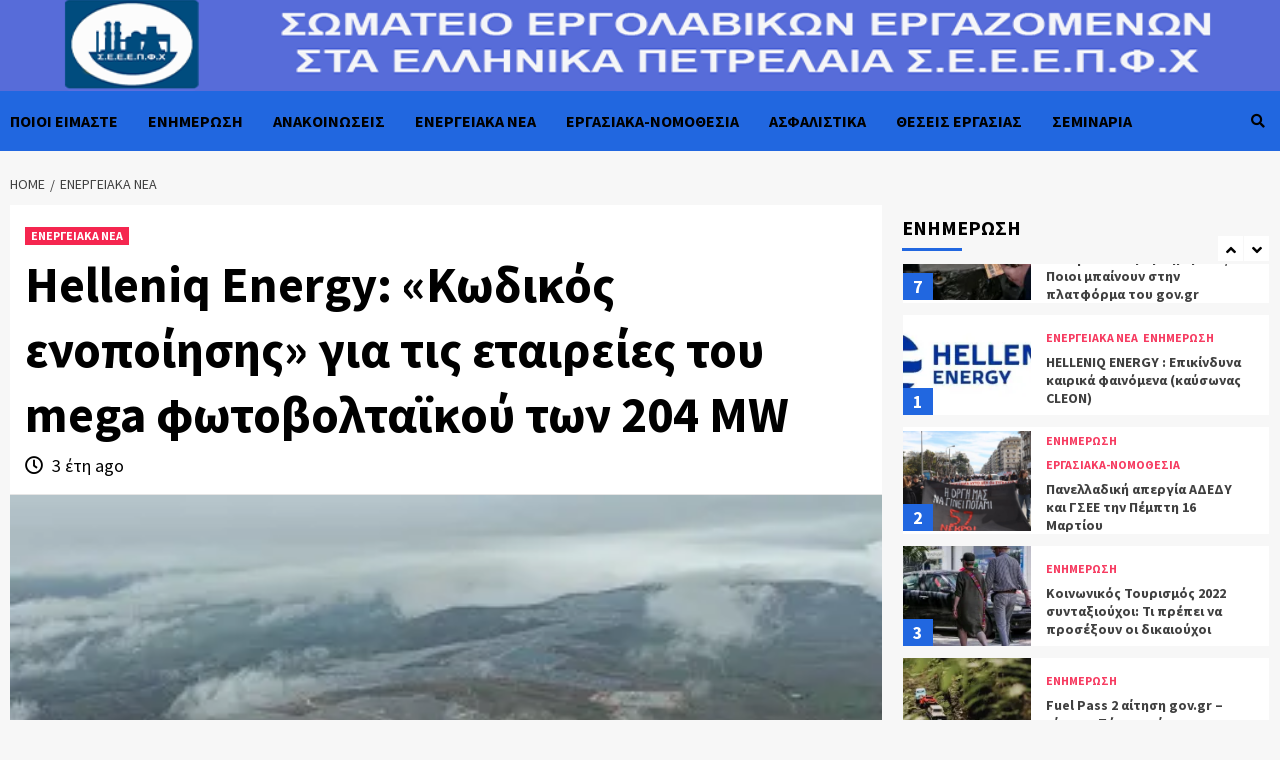

--- FILE ---
content_type: text/html; charset=UTF-8
request_url: https://www.seep.gr/helleniq-energy-%CE%BA%CF%89%CE%B4%CE%B9%CE%BA%CF%8C%CF%82-%CE%B5%CE%BD%CE%BF%CF%80%CE%BF%CE%AF%CE%B7%CF%83%CE%B7%CF%82-%CE%B3%CE%B9%CE%B1-%CF%84%CE%B9%CF%82-%CE%B5%CF%84%CE%B1%CE%B9/
body_size: 21467
content:
<!doctype html>
<html lang="el">
<head>
    <meta charset="UTF-8">
    <meta name="viewport" content="width=device-width, initial-scale=1">
    <link rel="profile" href="https://gmpg.org/xfn/11">
    <meta name='robots' content='max-image-preview:large' />

	<!-- This site is optimized with the Yoast SEO plugin v15.4 - https://yoast.com/wordpress/plugins/seo/ -->
	<title>Helleniq Energy: «Κωδικός ενοποίησης» για τις εταιρείες του mega φωτοβολταϊκού των 204 MW - ΣΕΕΕΠΦΧ</title>
	<meta name="robots" content="index, follow, max-snippet:-1, max-image-preview:large, max-video-preview:-1" />
	<link rel="canonical" href="https://www.seep.gr/helleniq-energy-κωδικός-ενοποίησης-για-τις-εται/" />
	<meta property="og:locale" content="el_GR" />
	<meta property="og:type" content="article" />
	<meta property="og:title" content="Helleniq Energy: «Κωδικός ενοποίησης» για τις εταιρείες του mega φωτοβολταϊκού των 204 MW - ΣΕΕΕΠΦΧ" />
	<meta property="og:description" content="Μπορεί το μεγαλύτερο φωτοβολταϊκό πάρκο στην Ελλάδα και ένα από τα μεγαλύτερα στην Ευρώπη, ισχύος..." />
	<meta property="og:url" content="https://www.seep.gr/helleniq-energy-κωδικός-ενοποίησης-για-τις-εται/" />
	<meta property="og:site_name" content="ΣΕΕΕΠΦΧ" />
	<meta property="article:published_time" content="2023-01-26T05:14:15+00:00" />
	<meta property="og:image" content="https://i0.wp.com/www.seep.gr/wp-content/uploads/2023/01/1-3.jpg?fit=320%2C180&#038;ssl=1" />
	<meta property="og:image:width" content="320" />
	<meta property="og:image:height" content="180" />
	<meta name="twitter:card" content="summary_large_image" />
	<meta name="twitter:creator" content="@2zPqhcb1DnHuTc0" />
	<meta name="twitter:site" content="@2zPqhcb1DnHuTc0" />
	<meta name="twitter:label1" content="Written by">
	<meta name="twitter:data1" content="admin1">
	<meta name="twitter:label2" content="Est. reading time">
	<meta name="twitter:data2" content="0 λεπτά">
	<script type="application/ld+json" class="yoast-schema-graph">{"@context":"https://schema.org","@graph":[{"@type":"WebSite","@id":"https://www.seep.gr/#website","url":"https://www.seep.gr/","name":"\u03a3\u0395\u0395\u0395\u03a0\u03a6\u03a7","description":"\u03a0\u03b1\u03bd\u03b5\u03bb\u03bb\u03ae\u03bd\u03b9\u03bf \u03a3\u03c9\u03bc\u03b1\u03c4\u03b5\u03af\u03bf \u0395\u03c1\u03b3\u03bf\u03bb\u03b1\u03b2\u03b9\u03ba\u03ce\u03bd \u0395\u03c1\u03b3\u03b1\u03b6\u03bf\u03bc\u03ad\u03bd\u03c9\u03bd \u03c3\u03c4\u03b1 \u0395\u03bb\u03bb\u03b7\u03bd\u03b9\u03ba\u03ac \u03a0\u03b5\u03c4\u03c1\u03ad\u03bb\u03b1\u03b9\u03b1","potentialAction":[{"@type":"SearchAction","target":"https://www.seep.gr/?s={search_term_string}","query-input":"required name=search_term_string"}],"inLanguage":"el"},{"@type":"ImageObject","@id":"https://www.seep.gr/helleniq-energy-%ce%ba%cf%89%ce%b4%ce%b9%ce%ba%cf%8c%cf%82-%ce%b5%ce%bd%ce%bf%cf%80%ce%bf%ce%af%ce%b7%cf%83%ce%b7%cf%82-%ce%b3%ce%b9%ce%b1-%cf%84%ce%b9%cf%82-%ce%b5%cf%84%ce%b1%ce%b9/#primaryimage","inLanguage":"el","url":"https://i0.wp.com/www.seep.gr/wp-content/uploads/2023/01/1-3.jpg?fit=320%2C180&ssl=1","width":320,"height":180},{"@type":"WebPage","@id":"https://www.seep.gr/helleniq-energy-%ce%ba%cf%89%ce%b4%ce%b9%ce%ba%cf%8c%cf%82-%ce%b5%ce%bd%ce%bf%cf%80%ce%bf%ce%af%ce%b7%cf%83%ce%b7%cf%82-%ce%b3%ce%b9%ce%b1-%cf%84%ce%b9%cf%82-%ce%b5%cf%84%ce%b1%ce%b9/#webpage","url":"https://www.seep.gr/helleniq-energy-%ce%ba%cf%89%ce%b4%ce%b9%ce%ba%cf%8c%cf%82-%ce%b5%ce%bd%ce%bf%cf%80%ce%bf%ce%af%ce%b7%cf%83%ce%b7%cf%82-%ce%b3%ce%b9%ce%b1-%cf%84%ce%b9%cf%82-%ce%b5%cf%84%ce%b1%ce%b9/","name":"Helleniq Energy: \u00ab\u039a\u03c9\u03b4\u03b9\u03ba\u03cc\u03c2 \u03b5\u03bd\u03bf\u03c0\u03bf\u03af\u03b7\u03c3\u03b7\u03c2\u00bb \u03b3\u03b9\u03b1 \u03c4\u03b9\u03c2 \u03b5\u03c4\u03b1\u03b9\u03c1\u03b5\u03af\u03b5\u03c2 \u03c4\u03bf\u03c5 mega \u03c6\u03c9\u03c4\u03bf\u03b2\u03bf\u03bb\u03c4\u03b1\u03ca\u03ba\u03bf\u03cd \u03c4\u03c9\u03bd 204 MW - \u03a3\u0395\u0395\u0395\u03a0\u03a6\u03a7","isPartOf":{"@id":"https://www.seep.gr/#website"},"primaryImageOfPage":{"@id":"https://www.seep.gr/helleniq-energy-%ce%ba%cf%89%ce%b4%ce%b9%ce%ba%cf%8c%cf%82-%ce%b5%ce%bd%ce%bf%cf%80%ce%bf%ce%af%ce%b7%cf%83%ce%b7%cf%82-%ce%b3%ce%b9%ce%b1-%cf%84%ce%b9%cf%82-%ce%b5%cf%84%ce%b1%ce%b9/#primaryimage"},"datePublished":"2023-01-26T05:14:15+00:00","dateModified":"2023-01-26T05:14:15+00:00","author":{"@id":"https://www.seep.gr/#/schema/person/62a13677c3db053b1fb50e67bf9cebf0"},"inLanguage":"el","potentialAction":[{"@type":"ReadAction","target":["https://www.seep.gr/helleniq-energy-%ce%ba%cf%89%ce%b4%ce%b9%ce%ba%cf%8c%cf%82-%ce%b5%ce%bd%ce%bf%cf%80%ce%bf%ce%af%ce%b7%cf%83%ce%b7%cf%82-%ce%b3%ce%b9%ce%b1-%cf%84%ce%b9%cf%82-%ce%b5%cf%84%ce%b1%ce%b9/"]}]},{"@type":"Person","@id":"https://www.seep.gr/#/schema/person/62a13677c3db053b1fb50e67bf9cebf0","name":"admin1","image":{"@type":"ImageObject","@id":"https://www.seep.gr/#personlogo","inLanguage":"el","url":"https://secure.gravatar.com/avatar/c9e7c81b08db7bdd64aa9fb2da3f401b?s=96&d=mm&r=g","caption":"admin1"}}]}</script>
	<!-- / Yoast SEO plugin. -->


<link rel='dns-prefetch' href='//secure.gravatar.com' />
<link rel='dns-prefetch' href='//www.youtube.com' />
<link rel='dns-prefetch' href='//fonts.googleapis.com' />
<link rel='dns-prefetch' href='//s.w.org' />
<link rel='dns-prefetch' href='//v0.wordpress.com' />
<link rel='dns-prefetch' href='//i0.wp.com' />
<link rel='dns-prefetch' href='//c0.wp.com' />
<link rel="alternate" type="application/rss+xml" title="Ροή RSS &raquo; ΣΕΕΕΠΦΧ" href="https://www.seep.gr/feed/" />
<link rel="alternate" type="application/rss+xml" title="Ροή Σχολίων &raquo; ΣΕΕΕΠΦΧ" href="https://www.seep.gr/comments/feed/" />
		<!-- This site uses the Google Analytics by ExactMetrics plugin v8.2.4 - Using Analytics tracking - https://www.exactmetrics.com/ -->
		<!-- Note: ExactMetrics is not currently configured on this site. The site owner needs to authenticate with Google Analytics in the ExactMetrics settings panel. -->
					<!-- No tracking code set -->
				<!-- / Google Analytics by ExactMetrics -->
		<script type="text/javascript">
window._wpemojiSettings = {"baseUrl":"https:\/\/s.w.org\/images\/core\/emoji\/14.0.0\/72x72\/","ext":".png","svgUrl":"https:\/\/s.w.org\/images\/core\/emoji\/14.0.0\/svg\/","svgExt":".svg","source":{"concatemoji":"https:\/\/www.seep.gr\/wp-includes\/js\/wp-emoji-release.min.js?ver=6.0.11"}};
/*! This file is auto-generated */
!function(e,a,t){var n,r,o,i=a.createElement("canvas"),p=i.getContext&&i.getContext("2d");function s(e,t){var a=String.fromCharCode,e=(p.clearRect(0,0,i.width,i.height),p.fillText(a.apply(this,e),0,0),i.toDataURL());return p.clearRect(0,0,i.width,i.height),p.fillText(a.apply(this,t),0,0),e===i.toDataURL()}function c(e){var t=a.createElement("script");t.src=e,t.defer=t.type="text/javascript",a.getElementsByTagName("head")[0].appendChild(t)}for(o=Array("flag","emoji"),t.supports={everything:!0,everythingExceptFlag:!0},r=0;r<o.length;r++)t.supports[o[r]]=function(e){if(!p||!p.fillText)return!1;switch(p.textBaseline="top",p.font="600 32px Arial",e){case"flag":return s([127987,65039,8205,9895,65039],[127987,65039,8203,9895,65039])?!1:!s([55356,56826,55356,56819],[55356,56826,8203,55356,56819])&&!s([55356,57332,56128,56423,56128,56418,56128,56421,56128,56430,56128,56423,56128,56447],[55356,57332,8203,56128,56423,8203,56128,56418,8203,56128,56421,8203,56128,56430,8203,56128,56423,8203,56128,56447]);case"emoji":return!s([129777,127995,8205,129778,127999],[129777,127995,8203,129778,127999])}return!1}(o[r]),t.supports.everything=t.supports.everything&&t.supports[o[r]],"flag"!==o[r]&&(t.supports.everythingExceptFlag=t.supports.everythingExceptFlag&&t.supports[o[r]]);t.supports.everythingExceptFlag=t.supports.everythingExceptFlag&&!t.supports.flag,t.DOMReady=!1,t.readyCallback=function(){t.DOMReady=!0},t.supports.everything||(n=function(){t.readyCallback()},a.addEventListener?(a.addEventListener("DOMContentLoaded",n,!1),e.addEventListener("load",n,!1)):(e.attachEvent("onload",n),a.attachEvent("onreadystatechange",function(){"complete"===a.readyState&&t.readyCallback()})),(e=t.source||{}).concatemoji?c(e.concatemoji):e.wpemoji&&e.twemoji&&(c(e.twemoji),c(e.wpemoji)))}(window,document,window._wpemojiSettings);
</script>
<style type="text/css">
img.wp-smiley,
img.emoji {
	display: inline !important;
	border: none !important;
	box-shadow: none !important;
	height: 1em !important;
	width: 1em !important;
	margin: 0 0.07em !important;
	vertical-align: -0.1em !important;
	background: none !important;
	padding: 0 !important;
}
</style>
	<link rel='stylesheet' id='wp-block-library-css'  href='https://c0.wp.com/c/6.0.11/wp-includes/css/dist/block-library/style.min.css' type='text/css' media='all' />
<style id='wp-block-library-inline-css' type='text/css'>
.has-text-align-justify{text-align:justify;}
</style>
<link rel='stylesheet' id='wpda_youtube_gutenberg_css-css'  href='https://www.seep.gr/wp-content/plugins/youtube-video-player-pro/admin/gutenberg/style.css?ver=6.0.11' type='text/css' media='all' />
<link rel='stylesheet' id='mediaelement-css'  href='https://c0.wp.com/c/6.0.11/wp-includes/js/mediaelement/mediaelementplayer-legacy.min.css' type='text/css' media='all' />
<link rel='stylesheet' id='wp-mediaelement-css'  href='https://c0.wp.com/c/6.0.11/wp-includes/js/mediaelement/wp-mediaelement.min.css' type='text/css' media='all' />
<style id='global-styles-inline-css' type='text/css'>
body{--wp--preset--color--black: #000000;--wp--preset--color--cyan-bluish-gray: #abb8c3;--wp--preset--color--white: #ffffff;--wp--preset--color--pale-pink: #f78da7;--wp--preset--color--vivid-red: #cf2e2e;--wp--preset--color--luminous-vivid-orange: #ff6900;--wp--preset--color--luminous-vivid-amber: #fcb900;--wp--preset--color--light-green-cyan: #7bdcb5;--wp--preset--color--vivid-green-cyan: #00d084;--wp--preset--color--pale-cyan-blue: #8ed1fc;--wp--preset--color--vivid-cyan-blue: #0693e3;--wp--preset--color--vivid-purple: #9b51e0;--wp--preset--gradient--vivid-cyan-blue-to-vivid-purple: linear-gradient(135deg,rgba(6,147,227,1) 0%,rgb(155,81,224) 100%);--wp--preset--gradient--light-green-cyan-to-vivid-green-cyan: linear-gradient(135deg,rgb(122,220,180) 0%,rgb(0,208,130) 100%);--wp--preset--gradient--luminous-vivid-amber-to-luminous-vivid-orange: linear-gradient(135deg,rgba(252,185,0,1) 0%,rgba(255,105,0,1) 100%);--wp--preset--gradient--luminous-vivid-orange-to-vivid-red: linear-gradient(135deg,rgba(255,105,0,1) 0%,rgb(207,46,46) 100%);--wp--preset--gradient--very-light-gray-to-cyan-bluish-gray: linear-gradient(135deg,rgb(238,238,238) 0%,rgb(169,184,195) 100%);--wp--preset--gradient--cool-to-warm-spectrum: linear-gradient(135deg,rgb(74,234,220) 0%,rgb(151,120,209) 20%,rgb(207,42,186) 40%,rgb(238,44,130) 60%,rgb(251,105,98) 80%,rgb(254,248,76) 100%);--wp--preset--gradient--blush-light-purple: linear-gradient(135deg,rgb(255,206,236) 0%,rgb(152,150,240) 100%);--wp--preset--gradient--blush-bordeaux: linear-gradient(135deg,rgb(254,205,165) 0%,rgb(254,45,45) 50%,rgb(107,0,62) 100%);--wp--preset--gradient--luminous-dusk: linear-gradient(135deg,rgb(255,203,112) 0%,rgb(199,81,192) 50%,rgb(65,88,208) 100%);--wp--preset--gradient--pale-ocean: linear-gradient(135deg,rgb(255,245,203) 0%,rgb(182,227,212) 50%,rgb(51,167,181) 100%);--wp--preset--gradient--electric-grass: linear-gradient(135deg,rgb(202,248,128) 0%,rgb(113,206,126) 100%);--wp--preset--gradient--midnight: linear-gradient(135deg,rgb(2,3,129) 0%,rgb(40,116,252) 100%);--wp--preset--duotone--dark-grayscale: url('#wp-duotone-dark-grayscale');--wp--preset--duotone--grayscale: url('#wp-duotone-grayscale');--wp--preset--duotone--purple-yellow: url('#wp-duotone-purple-yellow');--wp--preset--duotone--blue-red: url('#wp-duotone-blue-red');--wp--preset--duotone--midnight: url('#wp-duotone-midnight');--wp--preset--duotone--magenta-yellow: url('#wp-duotone-magenta-yellow');--wp--preset--duotone--purple-green: url('#wp-duotone-purple-green');--wp--preset--duotone--blue-orange: url('#wp-duotone-blue-orange');--wp--preset--font-size--small: 13px;--wp--preset--font-size--medium: 20px;--wp--preset--font-size--large: 36px;--wp--preset--font-size--x-large: 42px;}.has-black-color{color: var(--wp--preset--color--black) !important;}.has-cyan-bluish-gray-color{color: var(--wp--preset--color--cyan-bluish-gray) !important;}.has-white-color{color: var(--wp--preset--color--white) !important;}.has-pale-pink-color{color: var(--wp--preset--color--pale-pink) !important;}.has-vivid-red-color{color: var(--wp--preset--color--vivid-red) !important;}.has-luminous-vivid-orange-color{color: var(--wp--preset--color--luminous-vivid-orange) !important;}.has-luminous-vivid-amber-color{color: var(--wp--preset--color--luminous-vivid-amber) !important;}.has-light-green-cyan-color{color: var(--wp--preset--color--light-green-cyan) !important;}.has-vivid-green-cyan-color{color: var(--wp--preset--color--vivid-green-cyan) !important;}.has-pale-cyan-blue-color{color: var(--wp--preset--color--pale-cyan-blue) !important;}.has-vivid-cyan-blue-color{color: var(--wp--preset--color--vivid-cyan-blue) !important;}.has-vivid-purple-color{color: var(--wp--preset--color--vivid-purple) !important;}.has-black-background-color{background-color: var(--wp--preset--color--black) !important;}.has-cyan-bluish-gray-background-color{background-color: var(--wp--preset--color--cyan-bluish-gray) !important;}.has-white-background-color{background-color: var(--wp--preset--color--white) !important;}.has-pale-pink-background-color{background-color: var(--wp--preset--color--pale-pink) !important;}.has-vivid-red-background-color{background-color: var(--wp--preset--color--vivid-red) !important;}.has-luminous-vivid-orange-background-color{background-color: var(--wp--preset--color--luminous-vivid-orange) !important;}.has-luminous-vivid-amber-background-color{background-color: var(--wp--preset--color--luminous-vivid-amber) !important;}.has-light-green-cyan-background-color{background-color: var(--wp--preset--color--light-green-cyan) !important;}.has-vivid-green-cyan-background-color{background-color: var(--wp--preset--color--vivid-green-cyan) !important;}.has-pale-cyan-blue-background-color{background-color: var(--wp--preset--color--pale-cyan-blue) !important;}.has-vivid-cyan-blue-background-color{background-color: var(--wp--preset--color--vivid-cyan-blue) !important;}.has-vivid-purple-background-color{background-color: var(--wp--preset--color--vivid-purple) !important;}.has-black-border-color{border-color: var(--wp--preset--color--black) !important;}.has-cyan-bluish-gray-border-color{border-color: var(--wp--preset--color--cyan-bluish-gray) !important;}.has-white-border-color{border-color: var(--wp--preset--color--white) !important;}.has-pale-pink-border-color{border-color: var(--wp--preset--color--pale-pink) !important;}.has-vivid-red-border-color{border-color: var(--wp--preset--color--vivid-red) !important;}.has-luminous-vivid-orange-border-color{border-color: var(--wp--preset--color--luminous-vivid-orange) !important;}.has-luminous-vivid-amber-border-color{border-color: var(--wp--preset--color--luminous-vivid-amber) !important;}.has-light-green-cyan-border-color{border-color: var(--wp--preset--color--light-green-cyan) !important;}.has-vivid-green-cyan-border-color{border-color: var(--wp--preset--color--vivid-green-cyan) !important;}.has-pale-cyan-blue-border-color{border-color: var(--wp--preset--color--pale-cyan-blue) !important;}.has-vivid-cyan-blue-border-color{border-color: var(--wp--preset--color--vivid-cyan-blue) !important;}.has-vivid-purple-border-color{border-color: var(--wp--preset--color--vivid-purple) !important;}.has-vivid-cyan-blue-to-vivid-purple-gradient-background{background: var(--wp--preset--gradient--vivid-cyan-blue-to-vivid-purple) !important;}.has-light-green-cyan-to-vivid-green-cyan-gradient-background{background: var(--wp--preset--gradient--light-green-cyan-to-vivid-green-cyan) !important;}.has-luminous-vivid-amber-to-luminous-vivid-orange-gradient-background{background: var(--wp--preset--gradient--luminous-vivid-amber-to-luminous-vivid-orange) !important;}.has-luminous-vivid-orange-to-vivid-red-gradient-background{background: var(--wp--preset--gradient--luminous-vivid-orange-to-vivid-red) !important;}.has-very-light-gray-to-cyan-bluish-gray-gradient-background{background: var(--wp--preset--gradient--very-light-gray-to-cyan-bluish-gray) !important;}.has-cool-to-warm-spectrum-gradient-background{background: var(--wp--preset--gradient--cool-to-warm-spectrum) !important;}.has-blush-light-purple-gradient-background{background: var(--wp--preset--gradient--blush-light-purple) !important;}.has-blush-bordeaux-gradient-background{background: var(--wp--preset--gradient--blush-bordeaux) !important;}.has-luminous-dusk-gradient-background{background: var(--wp--preset--gradient--luminous-dusk) !important;}.has-pale-ocean-gradient-background{background: var(--wp--preset--gradient--pale-ocean) !important;}.has-electric-grass-gradient-background{background: var(--wp--preset--gradient--electric-grass) !important;}.has-midnight-gradient-background{background: var(--wp--preset--gradient--midnight) !important;}.has-small-font-size{font-size: var(--wp--preset--font-size--small) !important;}.has-medium-font-size{font-size: var(--wp--preset--font-size--medium) !important;}.has-large-font-size{font-size: var(--wp--preset--font-size--large) !important;}.has-x-large-font-size{font-size: var(--wp--preset--font-size--x-large) !important;}
</style>
<link rel='stylesheet' id='dashicons-css'  href='https://c0.wp.com/c/6.0.11/wp-includes/css/dashicons.min.css' type='text/css' media='all' />
<link rel='stylesheet' id='everest-forms-general-css'  href='https://www.seep.gr/wp-content/plugins/everest-forms/assets/css/everest-forms.css?ver=3.0.4.2' type='text/css' media='all' />
<link rel='stylesheet' id='jquery-intl-tel-input-css'  href='https://www.seep.gr/wp-content/plugins/everest-forms/assets/css/intlTelInput.css?ver=3.0.4.2' type='text/css' media='all' />
<link rel='stylesheet' id='font-awesome-v5-css'  href='https://www.seep.gr/wp-content/themes/covernews-pro/assets/font-awesome-v5/css/fontawesome-all.min.css?ver=6.0.11' type='text/css' media='all' />
<link rel='stylesheet' id='bootstrap-css'  href='https://www.seep.gr/wp-content/themes/covernews-pro/assets/bootstrap/css/bootstrap.min.css?ver=6.0.11' type='text/css' media='all' />
<link rel='stylesheet' id='slick-css'  href='https://www.seep.gr/wp-content/themes/covernews-pro/assets/slick/css/slick.min.css?ver=6.0.11' type='text/css' media='all' />
<link rel='stylesheet' id='sidr-css'  href='https://www.seep.gr/wp-content/themes/covernews-pro/assets/sidr/css/jquery.sidr.dark.css?ver=6.0.11' type='text/css' media='all' />
<link rel='stylesheet' id='magnific-popup-css'  href='https://www.seep.gr/wp-content/themes/covernews-pro/assets/magnific-popup/magnific-popup.css?ver=6.0.11' type='text/css' media='all' />
<link rel='stylesheet' id='sliderpro-css'  href='https://www.seep.gr/wp-content/themes/covernews-pro/assets/slider-pro/css/slider-pro.min.css?ver=6.0.11' type='text/css' media='all' />
<link rel='stylesheet' id='covernews-google-fonts-css'  href='https://fonts.googleapis.com/css?family=Source%20Sans%20Pro:400,400i,700,700i|Source%20Sans%20Pro:400,400i,700,700i&#038;subset=latin,latin-ext' type='text/css' media='all' />
<link rel='stylesheet' id='covernews-style-css'  href='https://www.seep.gr/wp-content/themes/covernews-pro/style.css?ver=6.0.11' type='text/css' media='all' />
<style id='covernews-style-inline-css' type='text/css'>


                body .top-masthead {
        background: #353535;
        }


    
                body .top-masthead,
        body .top-masthead a {
        color: #f9f9f9;

        }

    
                body .offcanvas-menu span,
        body .data-bg,
        body .primary-color {
        background-color: #000000;
        }

        body{
        color: #000000;
        }
    
                body .secondary-color,
        body button,
        body input[type="button"],
        body input[type="reset"],
        body input[type="submit"],
        body .site-content .search-form .search-submit,
        body .site-footer .search-form .search-submit,
        body .main-navigation,
        body .em-post-format i,
        body span.header-after:after,
        body #secondary .widget-title span:after,
        body .af-tabs.nav-tabs > li.active > a:after,
        body .af-tabs.nav-tabs > li > a:hover:after,
        body .exclusive-posts .exclusive-now,
        body span.trending-no,
        body .tagcloud a:hover{
        background: #2167e0;
        }


        body.dark .latest-posts-full .header-details-wrapper .entry-title a:hover,
        body.dark .entry-title a:visited:hover,
        body.dark .entry-title a:hover,
        body.dark h3.article-title.article-title-1 a:visited:hover, 
        body.dark h3.article-title.article-title-1 a:hover, 
        body.dark .trending-posts-carousel h3.article-title a:visited:hover, 
        body.dark .trending-posts-carousel h3.article-title a:hover, 
        body.dark .exclusive-slides a:visited:hover,
        body.dark .exclusive-slides a:hover,
        body.dark .article-title.article-title-1 a:visited:hover,
        body.dark .article-title.article-title-1 a:hover,
        body.dark .article-title a:visited:hover,
        body.dark .article-title a:hover

        #wp-calendar caption,
        #wp-calendar td#today,
        .entry-title a:visited:hover,
        .entry-title a:hover,
        h3.article-title.article-title-1 a:visited:hover, 
        h3.article-title.article-title-1 a:hover, 
        .trending-posts-carousel h3.article-title a:visited:hover, 
        .trending-posts-carousel h3.article-title a:hover, 
        .exclusive-slides a:visited:hover,
        .exclusive-slides a:hover,
        .article-title.article-title-1 a:visited:hover,
        .article-title.article-title-1 a:hover,
        .article-title a:visited:hover,
        .article-title a:hover,
        body a:hover,
        body a:focus,
        body a:active,
        body .figure-categories-2 .cat-links a
        {
        color: #2167e0;
        }


        body #loader:after {

        border-left-color: #2167e0;

        }


    

                

        a{
        color: #404040;

        }

        .af-tabs.nav-tabs > li.active > a,
        .af-tabs.nav-tabs > li:hover > a,
        .af-tabs.nav-tabs > li:focus > a{
        color: #404040;
        }

        .social-widget-menu ul li a,
        .em-author-details ul li a,
        .tagcloud a {
        border-color: #404040;
        }

        a:visited{
        color: #404040;
        }
    
                body h1,
        body h2,
        body h2 span,
        body h3,
        body h4,
        body h5,
        body h6,
        body #primary .widget-title,
        body .af-tabs.nav-tabs > li.active > a, .af-tabs.nav-tabs > li:hover > a, .af-tabs.nav-tabs > li:focus > a{
        color: #000000;

        }
    
                body h1,
        body h2,
        body h2 span,
        body h3,
        body h4,
        body h5,
        body h6 {
        line-height: 1.3;
        }
    
    
        body .main-navigation .menu ul.menu-desktop > li > a:visited,
        body .main-navigation .menu ul.menu-desktop > li > a .fa-angle-down,
        body .main-navigation .menu ul.menu-desktop > li > a,
        body .search-icon, 
        body .search-icon:visited, 
        body .search-icon:hover, 
        body .search-icon:focus, 
        body .search-icon:active
        {
        color: #000000;
        }

        body .main-navigation ul>li>a:after
        {
        background-color: #000000;
        }

    
    
        body span.menu-description
        {
        background: #000000;
        }

    
    
        body span.menu-description
        {
        color: #ffffff;
        }

    

        
        body h3.article-title.article-title-1 a,
        body .trending-posts-carousel h3.article-title a,
        body .exclusive-slides a
        {
        color: #000000;
        }

        body h3.article-title.article-title-1 a:visited,
        body .trending-posts-carousel h3.article-title a:visited,
        body .exclusive-slides a:visited
        {
        color: #000000;
        }

    
                body .slider-figcaption-1 .slide-title a,
        body .categorized-story .title-heading .article-title-2 a,
        body .full-plus-list .spotlight-post:first-of-type figcaption h3 a{
        color: #ffffff;
        }

        body .slider-figcaption-1 .slide-title a:visited,
        body .categorized-story .title-heading .article-title-2 a:visited,
        body .full-plus-list .spotlight-post:first-of-type figcaption h3 a:visited{
        color: #ffffff;
        }


    
            body .figure-categories-bg .em-post-format:before{
        background: #ffffff;
        }
        body span.trending-no,
        body .em-post-format{
        color: #ffffff;
        }

    

                body,
        body button,
        body input,
        body select,
        body optgroup,
        body textarea {
        font-family: Source Sans Pro;
        }

    
                body h1,
        body h2,
        body h3,
        body h4,
        body h5,
        body h6,
        body .main-navigation a,
        body .font-family-1,
        body .site-description,
        body .trending-posts-line,
        body .exclusive-posts,
        body .widget-title,
        body .em-widget-subtitle,
        body .grid-item-metadata .item-metadata,
        body .af-navcontrols .slide-count,
        body .figure-categories .cat-links,
        body .nav-links a {
        font-family: Source Sans Pro;
        }

    

                .article-title, .site-branding .site-title, .main-navigation .menu ul li a, .slider-figcaption .slide-title {
        letter-spacing: 0px;
        line-height: 1.3;
        }

            <!--        category color starts-->

        
        body .figure-categories .cat-links a.category-color-1 {
        background-color: #f40e3c;
        }

        body .trending-story .figure-categories .cat-links a.covernews-categories.category-color-1,
        body .list .spotlight-post .figure-categories .cat-links a.covernews-categories.category-color-1,
        body .full-plus-list .spotlight-post .figure-categories .cat-links a.covernews-categories.category-color-1,
        body .covernews_tabbed_posts_widget .figure-categories .cat-links a.covernews-categories.category-color-1,
        body .trending-posts-vertical-carousel .figure-categories .cat-links a.covernews-categories.category-color-1

        {
        color: #f40e3c;
        }

        body .full-plus-list .spotlight-post:first-of-type .figure-categories .cat-links a.covernews-categories.category-color-1,
        body .full-plus-list .spotlight-post:first-of-type .figure-categories .cat-links a.covernews-categories,
        body .figure-categories .cat-links a.covernews-categories
        {
        color: #ffffff;
        background-color: #f40e3c;
        }

        body span.header-after.category-color-1:after{
        background: #f40e3c;
        }

    

        
        body .figure-categories .cat-links a.category-color-2 {
        background-color: #e88e27;
        }

        body .trending-story .figure-categories .cat-links a.covernews-categories.category-color-2,
        body .list .spotlight-post .figure-categories .cat-links a.covernews-categories.category-color-2,
        body .full-plus-list .spotlight-post .figure-categories .cat-links a.covernews-categories.category-color-2,
        body .covernews_tabbed_posts_widget .figure-categories .cat-links a.covernews-categories.category-color-2,
        body .trending-posts-vertical-carousel .figure-categories .cat-links a.covernews-categories.category-color-2
        {
        color: #e88e27;
        }

        body .full-plus-list .spotlight-post:first-of-type .figure-categories .cat-links a.covernews-categories.category-color-2{
        color: #ffffff;
        background-color: #e88e27;
        }

        body span.header-after.category-color-2:after{
        background: #e88e27;
        }
    
        
        body .figure-categories .cat-links a.category-color-3 {
        background-color: #d60000;
        }

        body .trending-story .figure-categories .cat-links a.covernews-categories.category-color-3,
        body .list .spotlight-post .figure-categories .cat-links a.covernews-categories.category-color-3,
        body .full-plus-list .spotlight-post .figure-categories .cat-links a.covernews-categories.category-color-3,
        body .covernews_tabbed_posts_widget .figure-categories .cat-links a.covernews-categories.category-color-3,
        body .trending-posts-vertical-carousel .figure-categories .cat-links a.covernews-categories.category-color-3
        {
        color: #d60000;
        }

        body .full-plus-list .spotlight-post:first-of-type .figure-categories .cat-links a.covernews-categories.category-color-3{
        color: #ffffff;
        background-color: #d60000;
        }

        body span.header-after.category-color-3:after{
        background: #d60000;
        }
    
        
        body .figure-categories .cat-links a.category-color-4 {
        background-color: #e91e63;
        }

        body .trending-story .figure-categories .cat-links a.covernews-categories.category-color-4,
        body .list .spotlight-post .figure-categories .cat-links a.covernews-categories.category-color-4,
        body .full-plus-list .spotlight-post .figure-categories .cat-links a.covernews-categories.category-color-4,
        body .covernews_tabbed_posts_widget .figure-categories .cat-links a.covernews-categories.category-color-4,
        body .trending-posts-vertical-carousel .figure-categories .cat-links a.covernews-categories.category-color-4
        {
        color: #e91e63;
        }

        body .full-plus-list .spotlight-post:first-of-type .figure-categories .cat-links a.covernews-categories.category-color-4{
        color: #ffffff;
        background-color: #e91e63;
        }

        body span.header-after.category-color-4:after{
        background: #e91e63;
        }
    
        
        body .figure-categories .cat-links a.category-color-5 {
        background-color: #f99500;
        }

        body .trending-story .figure-categories .cat-links a.covernews-categories.category-color-5,
        body .list .spotlight-post .figure-categories .cat-links a.covernews-categories.category-color-5,
        body .full-plus-list .spotlight-post .figure-categories .cat-links a.covernews-categories.category-color-5,
        body .covernews_tabbed_posts_widget .figure-categories .cat-links a.covernews-categories.category-color-5,
        body .trending-posts-vertical-carousel .figure-categories .cat-links a.covernews-categories.category-color-5
        {
        color: #f99500;
        }

        body .full-plus-list .spotlight-post:first-of-type .figure-categories .cat-links a.covernews-categories.category-color-5{
        color: #ffffff;
        background-color: #f99500;
        }

        body span.header-after.category-color-5:after{
        background: #f99500;
        }
    
        
        body .figure-categories .cat-links a.category-color-6 {
        background-color: #61c436;
        }

        body .trending-story .figure-categories .cat-links a.covernews-categories.category-color-6,
        body .list .spotlight-post .figure-categories .cat-links a.covernews-categories.category-color-6,
        body .full-plus-list .spotlight-post .figure-categories .cat-links a.covernews-categories.category-color-6,
        body .covernews_tabbed_posts_widget .figure-categories .cat-links a.covernews-categories.category-color-6,
        body .trending-posts-vertical-carousel .figure-categories .cat-links a.covernews-categories.category-color-6
        {
        color: #61c436;
        }

        body .full-plus-list .spotlight-post:first-of-type .figure-categories .cat-links a.covernews-categories.category-color-6{
        color: #ffffff;
        background-color: #61c436;
        }

        body span.header-after.category-color-6:after{
        background: #61c436;
        }
    
        
        body .figure-categories .cat-links a.category-color-7 {
        background-color: #a66bbe;
        }

        body .trending-story .figure-categories .cat-links a.covernews-categories.category-color-7,
        body .list .spotlight-post .figure-categories .cat-links a.covernews-categories.category-color-7,
        body .full-plus-list .spotlight-post .figure-categories .cat-links a.covernews-categories.category-color-7,
        body .covernews_tabbed_posts_widget .figure-categories .cat-links a.covernews-categories.category-color-7,
        body .trending-posts-vertical-carousel .figure-categories .cat-links a.covernews-categories.category-color-7
        {
        color: #a66bbe;
        }

        body .full-plus-list .spotlight-post:first-of-type .figure-categories .cat-links a.covernews-categories.category-color-7{
        color: #ffffff;
        background-color: #a66bbe;
        }

        body span.header-after.category-color-7:after{
        background: #a66bbe;
        }
    
        
        body .figure-categories .cat-links a.category-color-8 {
        background-color: #ffffff;
        color: #404040;
        }

        body .trending-story .figure-categories .cat-links a.covernews-categories.category-color-8,
        body .list .spotlight-post .figure-categories .cat-links a.covernews-categories.category-color-8,
        body .full-plus-list .spotlight-post .figure-categories .cat-links a.covernews-categories.category-color-8,
        body .covernews_tabbed_posts_widget .figure-categories .cat-links a.covernews-categories.category-color-8,
        body .trending-posts-vertical-carousel .figure-categories .cat-links a.covernews-categories.category-color-8
        {
        color: #404040;
        }

        body .full-plus-list .spotlight-post:first-of-type .figure-categories .cat-links a.covernews-categories.category-color-8{
        color: #404040;
        background-color: #ffffff;
        }

        body span.header-after.category-color-8:after{
        background: #ffffff;
        color: #404040;
        }
    
                body .site-footer .primary-footer{
        background: #54b9d8;

        }

    
                body .site-footer,
        body .site-footer .widget-title span,
        body .site-footer .site-title a,
        body .site-footer .site-description,
        body .site-footer a {
        color: #ffffff;

        }

        .site-footer .social-widget-menu ul li a,
        .site-footer .em-author-details ul li a,
        .site-footer .tagcloud a
        {
        border-color: #ffffff;
        }

        .site-footer a:visited {
        color: #ffffff;
        }


    
                body .site-info {
        background: #000000;

        }

    
                body .site-info,
        body .site-info a {
        color: #ffffff;

        }

    
                body .mailchimp-block {
        background: #1f2125;

        }
    

                body .mc4wp-form-fields input[type="text"], body .mc4wp-form-fields input[type="email"] {
        border-color: #4d5b73;

        }
    
        @media only screen and (min-width: 1025px) and (max-width: 1599px) {

                body .af-main-banner .slider-figcaption .slide-title {
        font-size: 30px;
        }


    

        
        body .af-tabs.nav-tabs > li > a,
        body #secondary .af-tabs.nav-tabs > li > a,
        body #primary .af-tabs.nav-tabs > li > a,
        body footer .widget-title,
        body #secondary .widget-title span,
        body span.header-after
        {
        font-size: 20px;
        }

    

        
        body.archive .content-area .page-title,
        body.search-results .content-area .header-title-wrapper .page-title,
        body header.entry-header h1.entry-title{
        font-size: 50px;
        }

    
                body #primary .em-widget-subtitle {
        font-size: 20px;
        }

    

        }
        <!--        end if media query-->

        
</style>
<link rel='stylesheet' id='jetpack_facebook_likebox-css'  href='https://c0.wp.com/p/jetpack/11.1.4/modules/widgets/facebook-likebox/style.css' type='text/css' media='all' />
<link rel='stylesheet' id='newsletter-css'  href='https://www.seep.gr/wp-content/plugins/newsletter/style.css?ver=8.6.0' type='text/css' media='all' />
<link rel='stylesheet' id='__EPYT__style-css'  href='https://www.seep.gr/wp-content/plugins/youtube-embed-plus/styles/ytprefs.min.css?ver=14.2.1.2' type='text/css' media='all' />
<style id='__EPYT__style-inline-css' type='text/css'>

                .epyt-gallery-thumb {
                        width: 33.333%;
                }
                
</style>
<link rel='stylesheet' id='thickbox-css'  href='https://c0.wp.com/c/6.0.11/wp-includes/js/thickbox/thickbox.css' type='text/css' media='all' />
<link rel='stylesheet' id='front_end_youtube_style-css'  href='https://www.seep.gr/wp-content/plugins/youtube-video-player-pro/fornt_end/styles/baze_styles_youtube.css?ver=6.0.11' type='text/css' media='all' />
<link rel='stylesheet' id='social-logos-css'  href='https://c0.wp.com/p/jetpack/11.1.4/_inc/social-logos/social-logos.min.css' type='text/css' media='all' />
<link rel='stylesheet' id='jetpack_css-css'  href='https://c0.wp.com/p/jetpack/11.1.4/css/jetpack.css' type='text/css' media='all' />
<script type='text/javascript' id='jetpack_related-posts-js-extra'>
/* <![CDATA[ */
var related_posts_js_options = {"post_heading":"h4"};
/* ]]> */
</script>
<script type='text/javascript' src='https://c0.wp.com/p/jetpack/11.1.4/_inc/build/related-posts/related-posts.min.js' id='jetpack_related-posts-js'></script>
<script type='text/javascript' src='https://c0.wp.com/c/6.0.11/wp-includes/js/jquery/jquery.min.js' id='jquery-core-js'></script>
<script type='text/javascript' src='https://c0.wp.com/c/6.0.11/wp-includes/js/jquery/jquery-migrate.min.js' id='jquery-migrate-js'></script>
<script type='text/javascript' id='__ytprefs__-js-extra'>
/* <![CDATA[ */
var _EPYT_ = {"ajaxurl":"https:\/\/www.seep.gr\/wp-admin\/admin-ajax.php","security":"128097ddd0","gallery_scrolloffset":"1000","eppathtoscripts":"https:\/\/www.seep.gr\/wp-content\/plugins\/youtube-embed-plus\/scripts\/","eppath":"https:\/\/www.seep.gr\/wp-content\/plugins\/youtube-embed-plus\/","epresponsiveselector":"[\"iframe.__youtube_prefs_widget__\"]","epdovol":"1","version":"14.2.1.2","evselector":"iframe.__youtube_prefs__[src], iframe[src*=\"youtube.com\/embed\/\"], iframe[src*=\"youtube-nocookie.com\/embed\/\"]","ajax_compat":"","maxres_facade":"eager","ytapi_load":"light","pause_others":"","stopMobileBuffer":"1","facade_mode":"","not_live_on_channel":"","vi_active":"","vi_js_posttypes":[]};
/* ]]> */
</script>
<script type='text/javascript' src='https://www.seep.gr/wp-content/plugins/youtube-embed-plus/scripts/ytprefs.min.js?ver=14.2.1.2' id='__ytprefs__-js'></script>
<script type='text/javascript' id='wpstg-global-js-extra'>
/* <![CDATA[ */
var wpstg = {"nonce":"4378de493d"};
/* ]]> */
</script>
<script type='text/javascript' src='https://www.seep.gr/wp-content/plugins/wp-staging/assets/js/dist/wpstg-blank-loader.min.js?ver=6.0.11' id='wpstg-global-js'></script>
<script type='text/javascript' src='https://www.seep.gr/wp-content/plugins/youtube-video-player-pro/fornt_end/scripts/youtube_embed_front_end.js?ver=6.0.11' id='youtube_front_end_api_js-js'></script>
<script type='text/javascript' src='https://www.youtube.com/iframe_api?ver=6.0.11' id='youtube_api_js-js'></script>
<link rel="https://api.w.org/" href="https://www.seep.gr/wp-json/" /><link rel="alternate" type="application/json" href="https://www.seep.gr/wp-json/wp/v2/posts/13251" /><link rel="EditURI" type="application/rsd+xml" title="RSD" href="https://www.seep.gr/xmlrpc.php?rsd" />
<link rel="wlwmanifest" type="application/wlwmanifest+xml" href="https://www.seep.gr/wp-includes/wlwmanifest.xml" /> 
<meta name="generator" content="WordPress 6.0.11" />
<meta name="generator" content="Everest Forms 3.0.4.2" />
<link rel='shortlink' href='https://wp.me/parkEq-3rJ' />
<link rel="alternate" type="application/json+oembed" href="https://www.seep.gr/wp-json/oembed/1.0/embed?url=https%3A%2F%2Fwww.seep.gr%2Fhelleniq-energy-%25ce%25ba%25cf%2589%25ce%25b4%25ce%25b9%25ce%25ba%25cf%258c%25cf%2582-%25ce%25b5%25ce%25bd%25ce%25bf%25cf%2580%25ce%25bf%25ce%25af%25ce%25b7%25cf%2583%25ce%25b7%25cf%2582-%25ce%25b3%25ce%25b9%25ce%25b1-%25cf%2584%25ce%25b9%25cf%2582-%25ce%25b5%25cf%2584%25ce%25b1%25ce%25b9%2F" />
<link rel="alternate" type="text/xml+oembed" href="https://www.seep.gr/wp-json/oembed/1.0/embed?url=https%3A%2F%2Fwww.seep.gr%2Fhelleniq-energy-%25ce%25ba%25cf%2589%25ce%25b4%25ce%25b9%25ce%25ba%25cf%258c%25cf%2582-%25ce%25b5%25ce%25bd%25ce%25bf%25cf%2580%25ce%25bf%25ce%25af%25ce%25b7%25cf%2583%25ce%25b7%25cf%2582-%25ce%25b3%25ce%25b9%25ce%25b1-%25cf%2584%25ce%25b9%25cf%2582-%25ce%25b5%25cf%2584%25ce%25b1%25ce%25b9%2F&#038;format=xml" />
<style type="text/css">
#map-canvas {
	height:   195px;
	border: 2px solid #ccc;
}
.address {
    line-height: 25px;
    margin-top: 10px;
    width: 85%;
}
</style>
<style>img#wpstats{display:none}</style>
	        <style type="text/css">
                        body .masthead-banner.data-bg:before {
                background: rgba(0,0,0,0);
            }
                        .site-title,
            .site-description {
                position: absolute;
                clip: rect(1px, 1px, 1px, 1px);
                display: none;
            }

            

        </style>
        <style type="text/css" id="custom-background-css">
body.custom-background { background-color: #f7f7f7; }
</style>
				<style type="text/css">
				/* If html does not have either class, do not show lazy loaded images. */
				html:not( .jetpack-lazy-images-js-enabled ):not( .js ) .jetpack-lazy-image {
					display: none;
				}
			</style>
			<script>
				document.documentElement.classList.add(
					'jetpack-lazy-images-js-enabled'
				);
			</script>
		<link rel="icon" href="https://i0.wp.com/www.seep.gr/wp-content/uploads/2020/02/cropped-SEEP-LOGO-1.png?fit=32%2C32&#038;ssl=1" sizes="32x32" />
<link rel="icon" href="https://i0.wp.com/www.seep.gr/wp-content/uploads/2020/02/cropped-SEEP-LOGO-1.png?fit=192%2C192&#038;ssl=1" sizes="192x192" />
<link rel="apple-touch-icon" href="https://i0.wp.com/www.seep.gr/wp-content/uploads/2020/02/cropped-SEEP-LOGO-1.png?fit=180%2C180&#038;ssl=1" />
<meta name="msapplication-TileImage" content="https://i0.wp.com/www.seep.gr/wp-content/uploads/2020/02/cropped-SEEP-LOGO-1.png?fit=270%2C270&#038;ssl=1" />
</head>

<body data-rsssl=1 class="post-template-default single single-post postid-13251 single-format-standard custom-background wp-embed-responsive everest-forms-no-js default-content-layout default single-content-mode-default header-image-default align-content-left">
<svg xmlns="http://www.w3.org/2000/svg" viewBox="0 0 0 0" width="0" height="0" focusable="false" role="none" style="visibility: hidden; position: absolute; left: -9999px; overflow: hidden;" ><defs><filter id="wp-duotone-dark-grayscale"><feColorMatrix color-interpolation-filters="sRGB" type="matrix" values=" .299 .587 .114 0 0 .299 .587 .114 0 0 .299 .587 .114 0 0 .299 .587 .114 0 0 " /><feComponentTransfer color-interpolation-filters="sRGB" ><feFuncR type="table" tableValues="0 0.49803921568627" /><feFuncG type="table" tableValues="0 0.49803921568627" /><feFuncB type="table" tableValues="0 0.49803921568627" /><feFuncA type="table" tableValues="1 1" /></feComponentTransfer><feComposite in2="SourceGraphic" operator="in" /></filter></defs></svg><svg xmlns="http://www.w3.org/2000/svg" viewBox="0 0 0 0" width="0" height="0" focusable="false" role="none" style="visibility: hidden; position: absolute; left: -9999px; overflow: hidden;" ><defs><filter id="wp-duotone-grayscale"><feColorMatrix color-interpolation-filters="sRGB" type="matrix" values=" .299 .587 .114 0 0 .299 .587 .114 0 0 .299 .587 .114 0 0 .299 .587 .114 0 0 " /><feComponentTransfer color-interpolation-filters="sRGB" ><feFuncR type="table" tableValues="0 1" /><feFuncG type="table" tableValues="0 1" /><feFuncB type="table" tableValues="0 1" /><feFuncA type="table" tableValues="1 1" /></feComponentTransfer><feComposite in2="SourceGraphic" operator="in" /></filter></defs></svg><svg xmlns="http://www.w3.org/2000/svg" viewBox="0 0 0 0" width="0" height="0" focusable="false" role="none" style="visibility: hidden; position: absolute; left: -9999px; overflow: hidden;" ><defs><filter id="wp-duotone-purple-yellow"><feColorMatrix color-interpolation-filters="sRGB" type="matrix" values=" .299 .587 .114 0 0 .299 .587 .114 0 0 .299 .587 .114 0 0 .299 .587 .114 0 0 " /><feComponentTransfer color-interpolation-filters="sRGB" ><feFuncR type="table" tableValues="0.54901960784314 0.98823529411765" /><feFuncG type="table" tableValues="0 1" /><feFuncB type="table" tableValues="0.71764705882353 0.25490196078431" /><feFuncA type="table" tableValues="1 1" /></feComponentTransfer><feComposite in2="SourceGraphic" operator="in" /></filter></defs></svg><svg xmlns="http://www.w3.org/2000/svg" viewBox="0 0 0 0" width="0" height="0" focusable="false" role="none" style="visibility: hidden; position: absolute; left: -9999px; overflow: hidden;" ><defs><filter id="wp-duotone-blue-red"><feColorMatrix color-interpolation-filters="sRGB" type="matrix" values=" .299 .587 .114 0 0 .299 .587 .114 0 0 .299 .587 .114 0 0 .299 .587 .114 0 0 " /><feComponentTransfer color-interpolation-filters="sRGB" ><feFuncR type="table" tableValues="0 1" /><feFuncG type="table" tableValues="0 0.27843137254902" /><feFuncB type="table" tableValues="0.5921568627451 0.27843137254902" /><feFuncA type="table" tableValues="1 1" /></feComponentTransfer><feComposite in2="SourceGraphic" operator="in" /></filter></defs></svg><svg xmlns="http://www.w3.org/2000/svg" viewBox="0 0 0 0" width="0" height="0" focusable="false" role="none" style="visibility: hidden; position: absolute; left: -9999px; overflow: hidden;" ><defs><filter id="wp-duotone-midnight"><feColorMatrix color-interpolation-filters="sRGB" type="matrix" values=" .299 .587 .114 0 0 .299 .587 .114 0 0 .299 .587 .114 0 0 .299 .587 .114 0 0 " /><feComponentTransfer color-interpolation-filters="sRGB" ><feFuncR type="table" tableValues="0 0" /><feFuncG type="table" tableValues="0 0.64705882352941" /><feFuncB type="table" tableValues="0 1" /><feFuncA type="table" tableValues="1 1" /></feComponentTransfer><feComposite in2="SourceGraphic" operator="in" /></filter></defs></svg><svg xmlns="http://www.w3.org/2000/svg" viewBox="0 0 0 0" width="0" height="0" focusable="false" role="none" style="visibility: hidden; position: absolute; left: -9999px; overflow: hidden;" ><defs><filter id="wp-duotone-magenta-yellow"><feColorMatrix color-interpolation-filters="sRGB" type="matrix" values=" .299 .587 .114 0 0 .299 .587 .114 0 0 .299 .587 .114 0 0 .299 .587 .114 0 0 " /><feComponentTransfer color-interpolation-filters="sRGB" ><feFuncR type="table" tableValues="0.78039215686275 1" /><feFuncG type="table" tableValues="0 0.94901960784314" /><feFuncB type="table" tableValues="0.35294117647059 0.47058823529412" /><feFuncA type="table" tableValues="1 1" /></feComponentTransfer><feComposite in2="SourceGraphic" operator="in" /></filter></defs></svg><svg xmlns="http://www.w3.org/2000/svg" viewBox="0 0 0 0" width="0" height="0" focusable="false" role="none" style="visibility: hidden; position: absolute; left: -9999px; overflow: hidden;" ><defs><filter id="wp-duotone-purple-green"><feColorMatrix color-interpolation-filters="sRGB" type="matrix" values=" .299 .587 .114 0 0 .299 .587 .114 0 0 .299 .587 .114 0 0 .299 .587 .114 0 0 " /><feComponentTransfer color-interpolation-filters="sRGB" ><feFuncR type="table" tableValues="0.65098039215686 0.40392156862745" /><feFuncG type="table" tableValues="0 1" /><feFuncB type="table" tableValues="0.44705882352941 0.4" /><feFuncA type="table" tableValues="1 1" /></feComponentTransfer><feComposite in2="SourceGraphic" operator="in" /></filter></defs></svg><svg xmlns="http://www.w3.org/2000/svg" viewBox="0 0 0 0" width="0" height="0" focusable="false" role="none" style="visibility: hidden; position: absolute; left: -9999px; overflow: hidden;" ><defs><filter id="wp-duotone-blue-orange"><feColorMatrix color-interpolation-filters="sRGB" type="matrix" values=" .299 .587 .114 0 0 .299 .587 .114 0 0 .299 .587 .114 0 0 .299 .587 .114 0 0 " /><feComponentTransfer color-interpolation-filters="sRGB" ><feFuncR type="table" tableValues="0.098039215686275 1" /><feFuncG type="table" tableValues="0 0.66274509803922" /><feFuncB type="table" tableValues="0.84705882352941 0.41960784313725" /><feFuncA type="table" tableValues="1 1" /></feComponentTransfer><feComposite in2="SourceGraphic" operator="in" /></filter></defs></svg>
    <div id="af-preloader">
        <div id="loader-wrapper">
            <div id="loader"></div>
        </div>
    </div>

<div id="page" class="site">
    <a class="skip-link screen-reader-text" href="#content">Skip to content</a>

<div class="header-layout-1">
<header id="masthead" class="site-header">
        <div class="masthead-banner data-bg" data-background="https://www.seep.gr/wp-content/uploads/2020/03/somateio-banner-1.png">
        <div class="container">
            <div class="row">
                <div class="col-md-4">
                    <div class="site-branding">
                                                    <p class="site-title font-family-1">
                                <a href="https://www.seep.gr/"
                                   rel="home">ΣΕΕΕΠΦΧ</a>
                            </p>
                        
                                                    <p class="site-description">Πανελλήνιο Σωματείο Εργολαβικών Εργαζομένων στα Ελληνικά Πετρέλαια</p>
                                            </div>
                </div>
                <div class="col-md-8">
                                    </div>
            </div>
        </div>
    </div>
    <nav id="site-navigation" class="main-navigation">
        <div class="container">
            <div class="row">
                <div class="kol-12">
                    <div class="navigation-container">





                        <button class="toggle-menu" aria-controls="primary-menu" aria-expanded="false">
                                <span class="screen-reader-text">Primary Menu</span>
                                 <i class="ham"></i>
                        </button>
                        <span class="af-mobile-site-title-wrap">
                                                        <p class="site-title font-family-1">
                                <a href="https://www.seep.gr/"
                                   rel="home">ΣΕΕΕΠΦΧ</a>
                            </p>
                        </span>
                        <div class="menu main-menu"><ul id="primary-menu" class="menu"><li id="menu-item-4382" class="menu-item menu-item-type-taxonomy menu-item-object-category menu-item-4382"><a href="https://www.seep.gr/category/%cf%80%ce%bf%ce%b9%ce%bf%ce%b9-%ce%b5%ce%b9%ce%bc%ce%b1%cf%83%cf%84%ce%b5/">ΠΟΙΟΙ ΕΙΜΑΣΤΕ</a></li>
<li id="menu-item-4372" class="menu-item menu-item-type-taxonomy menu-item-object-category menu-item-4372"><a href="https://www.seep.gr/category/%ce%b5%ce%bd%ce%b7%ce%bc%ce%b5%cf%81%cf%89%cf%83%ce%b7/">ΕΝΗΜΕΡΩΣΗ</a></li>
<li id="menu-item-624" class="menu-item menu-item-type-taxonomy menu-item-object-category menu-item-624"><a href="https://www.seep.gr/category/%ce%b1%ce%bd%ce%b1%ce%ba%ce%bf%ce%b9%ce%bd%cf%89%cf%83%ce%b5%ce%b9%cf%83/">ΑΝΑΚΟΙΝΩΣΕΙΣ</a></li>
<li id="menu-item-4370" class="menu-item menu-item-type-taxonomy menu-item-object-category current-post-ancestor current-menu-parent current-post-parent menu-item-4370"><a href="https://www.seep.gr/category/%ce%b5%ce%bd%ce%b5%cf%81%ce%b3%ce%b5%ce%b9%ce%b1%ce%ba%ce%b1-%ce%bd%ce%b5%ce%b1/">ΕΝΕΡΓΕΙΑΚΑ ΝΕΑ</a></li>
<li id="menu-item-4374" class="menu-item menu-item-type-taxonomy menu-item-object-category menu-item-4374"><a href="https://www.seep.gr/category/%ce%b5%cf%81%ce%b3%ce%b1%cf%83%ce%b9%ce%b1%ce%ba%ce%b1-%ce%bd%ce%bf%ce%bc%ce%bf%ce%b8%ce%b5%cf%83%ce%b9%ce%b1/">ΕΡΓΑΣΙΑΚΑ-ΝΟΜΟΘΕΣΙΑ</a></li>
<li id="menu-item-9360" class="menu-item menu-item-type-taxonomy menu-item-object-category menu-item-9360"><a href="https://www.seep.gr/category/%ce%b1%cf%83%cf%86%ce%b1%ce%bb%ce%b9%cf%83%cf%84%ce%b9%ce%ba%ce%b1/">ΑΣΦΑΛΙΣΤΙΚΑ</a></li>
<li id="menu-item-9364" class="menu-item menu-item-type-taxonomy menu-item-object-category menu-item-9364"><a href="https://www.seep.gr/category/%ce%b8%ce%b5%cf%83%ce%b5%ce%b9%cf%83-%ce%b5%cf%81%ce%b3%ce%b1%cf%83%ce%b9%ce%b1%cf%83/">ΘΕΣΕΙΣ ΕΡΓΑΣΙΑΣ</a></li>
<li id="menu-item-9412" class="menu-item menu-item-type-taxonomy menu-item-object-category menu-item-9412"><a href="https://www.seep.gr/category/%cf%83%ce%b5%ce%bc%ce%b9%ce%bd%ce%b1%cf%81%ce%b9%ce%b1/">ΣΕΜΙΝΑΡΙΑ</a></li>
</ul></div>
                        <div class="cart-search">
                            <div class="af-search-wrap">
                                <div class="search-overlay">
                                    <a href="#" title="Search" class="search-icon">
                                        <i class="fa fa-search"></i>
                                    </a>
                                    <div class="af-search-form">
                                        <form role="search" method="get" class="search-form" action="https://www.seep.gr/">
				<label>
					<span class="screen-reader-text">Αναζήτηση για:</span>
					<input type="search" class="search-field" placeholder="Αναζήτηση&hellip;" value="" name="s" />
				</label>
				<input type="submit" class="search-submit" value="Αναζήτηση" />
			</form>                                    </div>
                                </div>
                            </div>
                        </div>


                    </div>
                </div>
            </div>
        </div>
    </nav>
</header>

</div>

    <div id="content" class="container">


        <div class="em-breadcrumbs font-family-1">
            <div class="row">
                <div role="navigation" aria-label="Breadcrumbs" class="breadcrumb-trail breadcrumbs" itemprop="breadcrumb"><ul class="trail-items" itemscope itemtype="http://schema.org/BreadcrumbList"><meta name="numberOfItems" content="3" /><meta name="itemListOrder" content="Ascending" /><li itemprop="itemListElement" itemscope itemtype="http://schema.org/ListItem" class="trail-item trail-begin"><a href="https://www.seep.gr/" rel="home" itemprop="item"><span itemprop="name">Home</span></a><meta itemprop="position" content="1" /></li><li itemprop="itemListElement" itemscope itemtype="http://schema.org/ListItem" class="trail-item"><a href="https://www.seep.gr/category/%ce%b5%ce%bd%ce%b5%cf%81%ce%b3%ce%b5%ce%b9%ce%b1%ce%ba%ce%b1-%ce%bd%ce%b5%ce%b1/" itemprop="item"><span itemprop="name">ΕΝΕΡΓΕΙΑΚΑ ΝΕΑ</span></a><meta itemprop="position" content="2" /></li><li itemprop="itemListElement" itemscope itemtype="http://schema.org/ListItem" class="trail-item trail-end"><meta itemprop="position" content="3" /></li></ul></div>            </div>
        </div>


            <div class="row">
                <div id="primary" class="content-area">
                    <main id="main" class="site-main">

                                                    <article id="post-13251" class="af-single-article post-13251 post type-post status-publish format-standard has-post-thumbnail hentry category-19">
                                <div class="entry-content-wrap">
                                    <header class="entry-header">

    <div class="header-details-wrapper">
        <div class="entry-header-details">
                            <div class="figure-categories figure-categories-bg">
                                        <ul class="cat-links"><li class="meta-category">
                             <a class="covernews-categories category-color-1" href="https://www.seep.gr/category/%ce%b5%ce%bd%ce%b5%cf%81%ce%b3%ce%b5%ce%b9%ce%b1%ce%ba%ce%b1-%ce%bd%ce%b5%ce%b1/" alt="View all posts in ΕΝΕΡΓΕΙΑΚΑ ΝΕΑ"> 
                                 ΕΝΕΡΓΕΙΑΚΑ ΝΕΑ
                             </a>
                        </li></ul>                </div>
                        <h1 class="entry-title">Helleniq Energy: «Κωδικός ενοποίησης» για τις εταιρείες του mega φωτοβολταϊκού των 204 MW</h1>
            
                
        <span class="author-links">
                            <span class="item-metadata posts-date">
                <i class="far fa-clock"></i>
                    3 έτη ago            </span>
                                </span>
                        

                    </div>
    </div>
        <div class="aft-post-thumbnail-wrapper">    
                    <div class="post-thumbnail full-width-image">
                    <img width="320" height="180" src="https://i0.wp.com/www.seep.gr/wp-content/uploads/2023/01/1-3.jpg?fit=320%2C180&amp;ssl=1" class="attachment-covernews-featured size-covernews-featured wp-post-image jetpack-lazy-image" alt data-attachment-id="13252" data-permalink="https://www.seep.gr/helleniq-energy-%ce%ba%cf%89%ce%b4%ce%b9%ce%ba%cf%8c%cf%82-%ce%b5%ce%bd%ce%bf%cf%80%ce%bf%ce%af%ce%b7%cf%83%ce%b7%cf%82-%ce%b3%ce%b9%ce%b1-%cf%84%ce%b9%cf%82-%ce%b5%cf%84%ce%b1%ce%b9/1-324/" data-orig-file="https://i0.wp.com/www.seep.gr/wp-content/uploads/2023/01/1-3.jpg?fit=320%2C180&amp;ssl=1" data-orig-size="320,180" data-comments-opened="0" data-image-meta="{&quot;aperture&quot;:&quot;0&quot;,&quot;credit&quot;:&quot;&quot;,&quot;camera&quot;:&quot;&quot;,&quot;caption&quot;:&quot;&quot;,&quot;created_timestamp&quot;:&quot;0&quot;,&quot;copyright&quot;:&quot;&quot;,&quot;focal_length&quot;:&quot;0&quot;,&quot;iso&quot;:&quot;0&quot;,&quot;shutter_speed&quot;:&quot;0&quot;,&quot;title&quot;:&quot;&quot;,&quot;orientation&quot;:&quot;0&quot;}" data-image-title="1" data-image-description data-image-caption data-medium-file="https://i0.wp.com/www.seep.gr/wp-content/uploads/2023/01/1-3.jpg?fit=300%2C169&amp;ssl=1" data-large-file="https://i0.wp.com/www.seep.gr/wp-content/uploads/2023/01/1-3.jpg?fit=320%2C180&amp;ssl=1" data-lazy-srcset="https://i0.wp.com/www.seep.gr/wp-content/uploads/2023/01/1-3.jpg?w=320&amp;ssl=1 320w, https://i0.wp.com/www.seep.gr/wp-content/uploads/2023/01/1-3.jpg?resize=300%2C169&amp;ssl=1 300w" data-lazy-sizes="(max-width: 320px) 100vw, 320px" data-lazy-src="https://i0.wp.com/www.seep.gr/wp-content/uploads/2023/01/1-3.jpg?fit=320%2C180&amp;ssl=1&amp;is-pending-load=1" srcset="[data-uri]">                </div>
            
                </div>
</header><!-- .entry-header -->                                    

    <div class="entry-content">
        <p>Μπορεί το μεγαλύτερο φωτοβολταϊκό πάρκο στην Ελλάδα και ένα από τα μεγαλύτερα στην Ευρώπη, ισχύος 204 MW που ανήκει στον Όμιλο Helleniq Energy (πρώην ΕΛΠΕ) να εγκαινιάστηκε τον Απρίλιο του 2022, ολοκληρώνοντας αντίστοιχα μια από τις μεγαλύτερες επενδύσεις στις ΑΠΕ, ύψους 130 εκατ. ευρώ, ωστόσο ακόμη και τώρα οι εταιρικές ανακατατάξεις βρίσκονται σε εξέλιξη.</p>
<p>&nbsp;</p>
<p>Έτσι, από το περασμένο φθινόπωρο δρομολογήθηκαν οι απαραίτητες ενέργειες για την συγχώνευση των 18 Ε.Π.Ε. με την επωνυμία SE Cronus 2 έως και SE Cronus 19, καθεμιά εκ των οποίων κατέχει βεβαίωση παραγωγού από 5,65 MW μέχρι 14,02 MW και συνολικά 204,32 MW, με απορρόφηση τους από «Κοζήλιο 1», η οποία τον Οκτώβριο του 2022 μετατράπηκε από Ι.Κ.Ε. σε Μονοπρόσωπη Ανώνυμη Εταιρεία.</p>
<p>Σημειώνεται ότι μοναδικός εταίρος-μέτοχος της «Κοζήλιο 1 Μ.Α.Ε.» είναι η ΕΛΠΕ Ανανεώσιμες και, όπως σημειώνεται, με τη συγχώνευση επιδιώκεται η συνένωση των συγχωνευόμενων εταιρειών σε μία οντότητα, γεγονός που θα επιφέρει σημαντικά ποιοτικά και οικονομικά οφέλη στην ενιαία εταιρεία με στόχο την αύξηση της κερδοφορίας, την επίτευξη συνεργειών, την αξιοποίηση οικονομιών κλίμακας και την αποδοτικότερη αξιοποίηση των πόρων και περιουσιακών στοιχείων όλων των εταιρειών που μετέχουν στη συγχώνευση. Επιπλέον, με τη συγχώνευση θα επέλθει μείωση των λειτουργικών δαπανών, καθώς και αρτιότερη οργάνωση και ορθολογικότερη κατανομή αρμοδιοτήτων με αποτέλεσμα τη δημιουργία οικονομιών κλίμακας.</p>
<p>Οι εταιρείες Se Chronus 2-19 ιδρύθηκαν το 2011 από την Juwi Ελλάς ως θυγατρικές της «Κοζήλιο 1 Ι.Κ.Ε.» που από την 1η Οκτωβρίου 2020 πέρασε στον έλεγχο της ΕΛΠΕ Α.Ε. Στη συνέχεια, συνάφθηκε με την Juwi Ελλάς σύμβαση EPC για το φωτοβολταικό πάρκο στη θέση Μπεκρεβένικου, στα Λιβερά του Δήμου Κοζάνης, η κατασκευή του οποίου ολοκληρώθηκε τον Απρίλιο του 2022.</p>
<p>Υπενθυμίζεται ότι στις 3 Ιανουαρίου 2022, ολοκληρώθηκε και η νέα δομή του Ομίλου ΕΛΠΕ με την απόσχιση του κλάδου Εγχώριας Διύλισης και Πετροχημικών σε νέα εταιρεία. Στο πλαίσιο της απόσχισης, ο τελικός βασικός μέτοχος της Κοζήλιο 1 μετονομάστηκε σε Ελληνικά Πετρέλαια Συμμετοχών Α.Ε. με κύριο σκοπό την παραγωγή και εμπορία ηλεκτρικής ενέργειας από ΑΠΕ.</p>
<p>Κατά την έκθεση αποτίμησης της Κοζήλιο 1 με στόχο τη συγχώνευση των επιμέρους εταιρειών προέκυψε ότι απορροφώμενες έχουν συνολική εύλογη αξία στοιχείων ενεργητικού και υπεραξίας ύψους 200. 392.495 ευρώ και υποχρεώσεις 148.709.160 ευρώ. Έτσι, με βάση την έκθεση, το σύνολο της καθαρής εισφερόμενης περιουσίας ανέρχεται στο ποσό των 51.683.335 ευρώ. Ωστόσο, όπως σημειώνεται, η διαφορά μεταξύ της αξίας αυτής και του συνόλου της λογιστικής αξίας της καθαρής θέσης των απορροφώμενων κατόπιν ολοκλήρωσης της συγχώνευσης δεν θα αποτυπωθεί στα λογιστικά βιβλία της απορροφώσας καθώς η συγχώνευση είναι μεταξύ οντοτήτων οι οποίες ανήκουν εξ’ ολοκλήρου στον ίδιο μέτοχο.</p>
<p>Έτσι, κρίθηκε ότι το μετοχικό κεφάλαιο της απορροφώσας θα αυξηθεί λόγω της συγχώνευσης κατά το ποσό των 287.947 ευρώ, με έκδοση 287.947 νέων μετοχών ονομαστικής αξίας ενός ευρώ εκάστη, οι οποίες θα δοθούν στη μέτοχο της απορροφώσας.</p>
<p>Μετά την ολοκλήρωση στης συγχώνευσης το μετοχικό κεφάλαιο της απορροφώσας διαμορφώνεται τελικά στο ποσό των 27.685.643 ευρώ.</p>
<p>Στις 11 Ιανουαρίου 2023 πιστοποιήθηκε η ολική καταβολή της αύξησης του μετοχικού κεφαλαίου ύψους 287.947 ευρώ.</p>
<p>Παράλληλα, η ΡΑΕ πριν λίγες μέρες προχώρησε σε αντικατάσταση-τροποποίηση των βεβαιώσεων παραγωγού που είχαν χορηγηθεί το 2012 στις εταιρείες Se Chronus Ηλιακή Ενέργεια, λόγω αλλαγής της επωνυμίας τους σε «Κοζήλιο 1 Μ.Α.Ε.», η οποία έχει καταστεί πλέον η μοναδική κάτοχος των αδειών του μεγάλου φωτοβολταικού πάρκου στην Κοζάνη.</p>
<p>Από <a href="https://www.newmoney.gr/roh/palmos-oikonomias/energeia/helleniq-energy-kodikos-enopiisis-gia-tis-eteries-tou-mega-fotovoltaikou-ton-204-mw/">το newmoney.gr</a></p>
<div class="sharedaddy sd-sharing-enabled"><div class="robots-nocontent sd-block sd-social sd-social-icon sd-sharing"><h3 class="sd-title">Κοινοποιήστε:</h3><div class="sd-content"><ul><li class="share-twitter"><a rel="nofollow noopener noreferrer" data-shared="sharing-twitter-13251" class="share-twitter sd-button share-icon no-text" href="https://www.seep.gr/helleniq-energy-%ce%ba%cf%89%ce%b4%ce%b9%ce%ba%cf%8c%cf%82-%ce%b5%ce%bd%ce%bf%cf%80%ce%bf%ce%af%ce%b7%cf%83%ce%b7%cf%82-%ce%b3%ce%b9%ce%b1-%cf%84%ce%b9%cf%82-%ce%b5%cf%84%ce%b1%ce%b9/?share=twitter" target="_blank" title="Κλικ για κοινοποίηση στο Twitter" ><span></span><span class="sharing-screen-reader-text">Κλικ για κοινοποίηση στο Twitter(Ανοίγει σε νέο παράθυρο)</span></a></li><li class="share-facebook"><a rel="nofollow noopener noreferrer" data-shared="sharing-facebook-13251" class="share-facebook sd-button share-icon no-text" href="https://www.seep.gr/helleniq-energy-%ce%ba%cf%89%ce%b4%ce%b9%ce%ba%cf%8c%cf%82-%ce%b5%ce%bd%ce%bf%cf%80%ce%bf%ce%af%ce%b7%cf%83%ce%b7%cf%82-%ce%b3%ce%b9%ce%b1-%cf%84%ce%b9%cf%82-%ce%b5%cf%84%ce%b1%ce%b9/?share=facebook" target="_blank" title="Πατήστε για κοινοποίηση στο Facebook" ><span></span><span class="sharing-screen-reader-text">Πατήστε για κοινοποίηση στο Facebook(Ανοίγει σε νέο παράθυρο)</span></a></li><li class="share-end"></li></ul></div></div></div>
<div id='jp-relatedposts' class='jp-relatedposts' >
	<h3 class="jp-relatedposts-headline"><em>Σχετικά</em></h3>
</div>                    <div class="post-item-metadata entry-meta">
                            </div>
                
	<nav class="navigation post-navigation" aria-label="Continue Reading">
		<h2 class="screen-reader-text">Continue Reading</h2>
		<div class="nav-links"><div class="nav-previous"><a href="https://www.seep.gr/%ce%bf-%cf%8c%ce%bc%ce%b9%ce%bb%ce%bf%cf%82-%ce%ba%ce%bf%cf%80%ce%b5%ce%bb%ce%bf%cf%8d%ce%b6%ce%bf%cf%85-%ce%b5%ce%be%ce%b1%ce%b3%ce%bf%cf%81%ce%ac%ce%b6%ce%b5%ce%b9-%cf%84%ce%bf-%cf%80%ce%bf%cf%83/" rel="prev"><span class="em-post-navigation">Previous</span> Ο Όμιλος Κοπελούζου εξαγοράζει το ποσοστό των Ρώσων στον Προμηθέα – Παραμένει το συμβόλαιο εμπορίας</a></div><div class="nav-next"><a href="https://www.seep.gr/%cf%80%cf%81%cf%8c%cf%83%ce%ba%ce%bb%ce%b7%cf%83%ce%b7-%ce%b3%ce%b9%ce%b1-%cf%84%ce%b7%ce%bd-%ce%ba%ce%bf%cf%80%ce%ae-%cf%84%ce%b7%cf%82-%cf%80%ce%af%cf%84%ce%b1%cf%82-%cf%84%ce%b7%cf%82-helleniq-ener/" rel="next"><span class="em-post-navigation">Next</span> Πρόσκληση για την Κοπή Πίτας της Helleniq Energy</a></div></div>
	</nav>            </div><!-- .entry-content -->


                                </div>
                                
<div class="promotionspace enable-promotionspace">

        <div class="em-reated-posts  col-ten">
        <div class="row">
                            <h3 class="related-title">
                    Μην Χάσετε                </h3>
                        <div class="row">
                                    <div class="col-sm-4 latest-posts-grid" data-mh="latest-posts-grid">
                        <div class="spotlight-post">
                            <figure class="categorised-article">
                                <div class="categorised-article-wrapper">
                                    <div class="data-bg data-bg-hover data-bg-categorised"
                                         data-background="https://i0.wp.com/www.seep.gr/wp-content/uploads/2025/05/2.png?resize=720%2C380&#038;ssl=1">
                                        <a href="https://www.seep.gr/64o-%cf%84%ce%bf%cf%85%cf%81%ce%bd%ce%bf%cf%85%ce%ac-%ce%b5%cf%84%ce%b1%ce%b9%cf%81%ce%b5%ce%b9%cf%8e%ce%bd-%cf%80%ce%b5%cf%84%cf%81%ce%b5%ce%bb%ce%b1%ce%b9%ce%bf%ce%b5%ce%b9%ce%b4%cf%8e%ce%bd-%ce%ba/"></a>
                                    </div>
                                </div>
                            </figure>

                            <figcaption>
                                <div class="figure-categories figure-categories-bg">
                                                                        <ul class="cat-links"><li class="meta-category">
                             <a class="covernews-categories category-color-1" href="https://www.seep.gr/category/%ce%b5%ce%bd%ce%b5%cf%81%ce%b3%ce%b5%ce%b9%ce%b1%ce%ba%ce%b1-%ce%bd%ce%b5%ce%b1/" alt="View all posts in ΕΝΕΡΓΕΙΑΚΑ ΝΕΑ"> 
                                 ΕΝΕΡΓΕΙΑΚΑ ΝΕΑ
                             </a>
                        </li></ul>                                </div>
                                <h3 class="article-title article-title-1">
                                    <a href="https://www.seep.gr/64o-%cf%84%ce%bf%cf%85%cf%81%ce%bd%ce%bf%cf%85%ce%ac-%ce%b5%cf%84%ce%b1%ce%b9%cf%81%ce%b5%ce%b9%cf%8e%ce%bd-%cf%80%ce%b5%cf%84%cf%81%ce%b5%ce%bb%ce%b1%ce%b9%ce%bf%ce%b5%ce%b9%ce%b4%cf%8e%ce%bd-%ce%ba/">
                                        64o Τουρνουά Εταιρειών Πετρελαιοειδών και Ενέργειας 2025 Τένις, Padel, Μπάσκετ, Ποδόσφαιρο (15/5 έως 30/6)                                    </a>
                                </h3>
                                <div class="grid-item-metadata">
                                    
        <span class="author-links">
                            <span class="item-metadata posts-date">
                <i class="far fa-clock"></i>
                    9 μήνες ago            </span>
                                </span>
                                        </div>
                            </figcaption>
                        </div>
                    </div>
                                    <div class="col-sm-4 latest-posts-grid" data-mh="latest-posts-grid">
                        <div class="spotlight-post">
                            <figure class="categorised-article">
                                <div class="categorised-article-wrapper">
                                    <div class="data-bg data-bg-hover data-bg-categorised"
                                         data-background="https://i0.wp.com/www.seep.gr/wp-content/uploads/2025/03/2.png?resize=200%2C192&#038;ssl=1">
                                        <a href="https://www.seep.gr/%ce%b1%ce%bd%ce%b1%ce%ba%ce%bf%ce%b9%ce%bd%cf%89%cf%83%ce%b7-%ce%b3%ce%b9%ce%b1-%cf%84%ce%b7%ce%bd-8%ce%b7-%ce%bc%ce%b1%cf%8a%ce%bf%cf%85-2015/"></a>
                                    </div>
                                </div>
                            </figure>

                            <figcaption>
                                <div class="figure-categories figure-categories-bg">
                                                                        <ul class="cat-links"><li class="meta-category">
                             <a class="covernews-categories category-color-1" href="https://www.seep.gr/category/%ce%b1%ce%bd%ce%b1%ce%ba%ce%bf%ce%b9%ce%bd%cf%89%cf%83%ce%b5%ce%b9%cf%83/" alt="View all posts in ΑΝΑΚΟΙΝΩΣΕΙΣ"> 
                                 ΑΝΑΚΟΙΝΩΣΕΙΣ
                             </a>
                        </li><li class="meta-category">
                             <a class="covernews-categories category-color-1" href="https://www.seep.gr/category/%ce%b5%ce%bd%ce%b5%cf%81%ce%b3%ce%b5%ce%b9%ce%b1%ce%ba%ce%b1-%ce%bd%ce%b5%ce%b1/" alt="View all posts in ΕΝΕΡΓΕΙΑΚΑ ΝΕΑ"> 
                                 ΕΝΕΡΓΕΙΑΚΑ ΝΕΑ
                             </a>
                        </li></ul>                                </div>
                                <h3 class="article-title article-title-1">
                                    <a href="https://www.seep.gr/%ce%b1%ce%bd%ce%b1%ce%ba%ce%bf%ce%b9%ce%bd%cf%89%cf%83%ce%b7-%ce%b3%ce%b9%ce%b1-%cf%84%ce%b7%ce%bd-8%ce%b7-%ce%bc%ce%b1%cf%8a%ce%bf%cf%85-2015/">
                                        Ανακοίνωση για την 8η Μαϊου 2015                                    </a>
                                </h3>
                                <div class="grid-item-metadata">
                                    
        <span class="author-links">
                            <span class="item-metadata posts-date">
                <i class="far fa-clock"></i>
                    9 μήνες ago            </span>
                                </span>
                                        </div>
                            </figcaption>
                        </div>
                    </div>
                                    <div class="col-sm-4 latest-posts-grid" data-mh="latest-posts-grid">
                        <div class="spotlight-post">
                            <figure class="categorised-article">
                                <div class="categorised-article-wrapper">
                                    <div class="data-bg data-bg-hover data-bg-categorised"
                                         data-background="https://i0.wp.com/www.seep.gr/wp-content/uploads/2025/03/2.png?resize=200%2C192&#038;ssl=1">
                                        <a href="https://www.seep.gr/%cf%83%ce%b5%ce%b5%ce%b5%cf%80%cf%86%cf%87-%ce%b1%ce%bd%ce%b1%ce%ba%ce%bf%ce%b9%ce%bd%cf%89%cf%83%ce%b7-%ce%b3%ce%b9%ce%b1-1%ce%b7-%ce%bc%ce%b1%ce%b9%ce%bf%cf%85-2025/"></a>
                                    </div>
                                </div>
                            </figure>

                            <figcaption>
                                <div class="figure-categories figure-categories-bg">
                                                                        <ul class="cat-links"><li class="meta-category">
                             <a class="covernews-categories category-color-1" href="https://www.seep.gr/category/%ce%b1%ce%bd%ce%b1%ce%ba%ce%bf%ce%b9%ce%bd%cf%89%cf%83%ce%b5%ce%b9%cf%83/" alt="View all posts in ΑΝΑΚΟΙΝΩΣΕΙΣ"> 
                                 ΑΝΑΚΟΙΝΩΣΕΙΣ
                             </a>
                        </li><li class="meta-category">
                             <a class="covernews-categories category-color-1" href="https://www.seep.gr/category/%ce%b5%ce%bd%ce%b5%cf%81%ce%b3%ce%b5%ce%b9%ce%b1%ce%ba%ce%b1-%ce%bd%ce%b5%ce%b1/" alt="View all posts in ΕΝΕΡΓΕΙΑΚΑ ΝΕΑ"> 
                                 ΕΝΕΡΓΕΙΑΚΑ ΝΕΑ
                             </a>
                        </li></ul>                                </div>
                                <h3 class="article-title article-title-1">
                                    <a href="https://www.seep.gr/%cf%83%ce%b5%ce%b5%ce%b5%cf%80%cf%86%cf%87-%ce%b1%ce%bd%ce%b1%ce%ba%ce%bf%ce%b9%ce%bd%cf%89%cf%83%ce%b7-%ce%b3%ce%b9%ce%b1-1%ce%b7-%ce%bc%ce%b1%ce%b9%ce%bf%cf%85-2025/">
                                        ΣΕΕΕΠΦΧ: ΑΝΑΚΟΙΝΩΣΗ ΓΙΑ 1η ΜΑΙΟΥ 2025                                    </a>
                                </h3>
                                <div class="grid-item-metadata">
                                    
        <span class="author-links">
                            <span class="item-metadata posts-date">
                <i class="far fa-clock"></i>
                    9 μήνες ago            </span>
                                </span>
                                        </div>
                            </figcaption>
                        </div>
                    </div>
                                    <div class="col-sm-4 latest-posts-grid" data-mh="latest-posts-grid">
                        <div class="spotlight-post">
                            <figure class="categorised-article">
                                <div class="categorised-article-wrapper">
                                    <div class="data-bg data-bg-hover data-bg-categorised"
                                         data-background="https://i0.wp.com/www.seep.gr/wp-content/uploads/2025/04/3.jpeg?resize=720%2C380&#038;ssl=1">
                                        <a href="https://www.seep.gr/%ce%b7-%cf%80%cf%84%cf%8e%cf%83%ce%b7-%cf%84%ce%b7%cf%82-%cf%84%ce%b9%ce%bc%ce%ae%cf%82-%cf%84%ce%bf%cf%85-%cf%80%ce%b5%cf%84%cf%81%ce%b5%ce%bb%ce%b1%ce%af%ce%bf%cf%85-%cf%86%ce%ad%cf%81%ce%bd%ce%b5/"></a>
                                    </div>
                                </div>
                            </figure>

                            <figcaption>
                                <div class="figure-categories figure-categories-bg">
                                                                        <ul class="cat-links"><li class="meta-category">
                             <a class="covernews-categories category-color-1" href="https://www.seep.gr/category/%ce%b5%ce%bd%ce%b5%cf%81%ce%b3%ce%b5%ce%b9%ce%b1%ce%ba%ce%b1-%ce%bd%ce%b5%ce%b1/" alt="View all posts in ΕΝΕΡΓΕΙΑΚΑ ΝΕΑ"> 
                                 ΕΝΕΡΓΕΙΑΚΑ ΝΕΑ
                             </a>
                        </li></ul>                                </div>
                                <h3 class="article-title article-title-1">
                                    <a href="https://www.seep.gr/%ce%b7-%cf%80%cf%84%cf%8e%cf%83%ce%b7-%cf%84%ce%b7%cf%82-%cf%84%ce%b9%ce%bc%ce%ae%cf%82-%cf%84%ce%bf%cf%85-%cf%80%ce%b5%cf%84%cf%81%ce%b5%ce%bb%ce%b1%ce%af%ce%bf%cf%85-%cf%86%ce%ad%cf%81%ce%bd%ce%b5/">
                                        Η πτώση της τιμής του πετρελαίου φέρνει σε κίνδυνο τις προοπτικές αγοράς μετοχών της BP                                    </a>
                                </h3>
                                <div class="grid-item-metadata">
                                    
        <span class="author-links">
                            <span class="item-metadata posts-date">
                <i class="far fa-clock"></i>
                    9 μήνες ago            </span>
                                </span>
                                        </div>
                            </figcaption>
                        </div>
                    </div>
                                    <div class="col-sm-4 latest-posts-grid" data-mh="latest-posts-grid">
                        <div class="spotlight-post">
                            <figure class="categorised-article">
                                <div class="categorised-article-wrapper">
                                    <div class="data-bg data-bg-hover data-bg-categorised"
                                         data-background="https://i0.wp.com/www.seep.gr/wp-content/uploads/2025/04/1.jpeg?resize=720%2C380&#038;ssl=1">
                                        <a href="https://www.seep.gr/%cf%84%ce%bf%cf%85%cf%81%ce%ba%ce%af%ce%b1-%ce%b7-tpao-%cf%80%cf%81%ce%bf%ce%b1%ce%bd%ce%ae%ce%b3%ce%b3%ce%b5%ce%b9%ce%bb%ce%b5-%ce%ad%cf%81%ce%b5%cf%85%ce%bd%ce%b5%cf%82-%ce%b3%ce%b9%ce%b1-%cf%85/"></a>
                                    </div>
                                </div>
                            </figure>

                            <figcaption>
                                <div class="figure-categories figure-categories-bg">
                                                                        <ul class="cat-links"><li class="meta-category">
                             <a class="covernews-categories category-color-1" href="https://www.seep.gr/category/%ce%b5%ce%bd%ce%b5%cf%81%ce%b3%ce%b5%ce%b9%ce%b1%ce%ba%ce%b1-%ce%bd%ce%b5%ce%b1/" alt="View all posts in ΕΝΕΡΓΕΙΑΚΑ ΝΕΑ"> 
                                 ΕΝΕΡΓΕΙΑΚΑ ΝΕΑ
                             </a>
                        </li></ul>                                </div>
                                <h3 class="article-title article-title-1">
                                    <a href="https://www.seep.gr/%cf%84%ce%bf%cf%85%cf%81%ce%ba%ce%af%ce%b1-%ce%b7-tpao-%cf%80%cf%81%ce%bf%ce%b1%ce%bd%ce%ae%ce%b3%ce%b3%ce%b5%ce%b9%ce%bb%ce%b5-%ce%ad%cf%81%ce%b5%cf%85%ce%bd%ce%b5%cf%82-%ce%b3%ce%b9%ce%b1-%cf%85/">
                                        Τουρκία: Η TPAO προανήγγειλε έρευνες για υδρογονάνθρακες κοντά στα κατεχόμενα                                    </a>
                                </h3>
                                <div class="grid-item-metadata">
                                    
        <span class="author-links">
                            <span class="item-metadata posts-date">
                <i class="far fa-clock"></i>
                    9 μήνες ago            </span>
                                </span>
                                        </div>
                            </figcaption>
                        </div>
                    </div>
                            </div>

        </div>
    </div>
</div>


                                                            </article>
                        
                    </main><!-- #main -->
                </div><!-- #primary -->
                                
<aside id="secondary" class="widget-area aft-sticky-sidebar">
	<div id="covernews_trending_posts_carousel-1" class="widget covernews-widget covernews_trending_posts_carousel_widget grid-layout">                        <div class="em-title-subtitle-wrap">
                                    <h4 class="widget-title header-after1">
                        <span class="header-after">
                            ΕΝΗΜΕΡΩΣΗ                            </span>
                    </h4>
                            </div>
                                <div class="banner-trending-posts-wrapper clearfix">
                <div class="trending-posts-vertical-carousel">
                                                <div class="slick-item">
                                <!-- <span style="margin: 0 0 10px 0; display: block;"> -->
                                <figure class="carousel-image">
                                    <div class="no-gutter-col">
                                        <figure class="featured-article">
                                            <div class="featured-article-wrapper">
                                                <div class="data-bg data-bg-hover data-bg-hover data-bg-featured" data-background="https://i0.wp.com/www.seep.gr/wp-content/uploads/2023/05/1-4.jpg?resize=150%2C150&#038;ssl=1">
                                                    <a href="https://www.seep.gr/helleniq-energy-%ce%b5%cf%80%ce%b9%ce%ba%ce%af%ce%bd%ce%b4%cf%85%ce%bd%ce%b1-%ce%ba%ce%b1%ce%b9%cf%81%ce%b9%ce%ba%ce%ac-%cf%86%ce%b1%ce%b9%ce%bd%cf%8c%ce%bc%ce%b5%ce%bd%ce%b1-%ce%ba%ce%b1%cf%8d/"></a>
                                                </div>
                                            </div>
                                            <span class="trending-no">
                                                1                                            </span>
                                                                                    </figure>

                                        <figcaption>
                                            <div class="figure-categories figure-categories-bg">
                                                <ul class="cat-links"><li class="meta-category">
                             <a class="covernews-categories category-color-1" href="https://www.seep.gr/category/%ce%b5%ce%bd%ce%b5%cf%81%ce%b3%ce%b5%ce%b9%ce%b1%ce%ba%ce%b1-%ce%bd%ce%b5%ce%b1/" alt="View all posts in ΕΝΕΡΓΕΙΑΚΑ ΝΕΑ"> 
                                 ΕΝΕΡΓΕΙΑΚΑ ΝΕΑ
                             </a>
                        </li><li class="meta-category">
                             <a class="covernews-categories category-color-1" href="https://www.seep.gr/category/%ce%b5%ce%bd%ce%b7%ce%bc%ce%b5%cf%81%cf%89%cf%83%ce%b7/" alt="View all posts in ΕΝΗΜΕΡΩΣΗ"> 
                                 ΕΝΗΜΕΡΩΣΗ
                             </a>
                        </li></ul>                                            </div>
                                            <div class="title-heading">
                                                <h3 class="article-title">
                                                    <a href="https://www.seep.gr/helleniq-energy-%ce%b5%cf%80%ce%b9%ce%ba%ce%af%ce%bd%ce%b4%cf%85%ce%bd%ce%b1-%ce%ba%ce%b1%ce%b9%cf%81%ce%b9%ce%ba%ce%ac-%cf%86%ce%b1%ce%b9%ce%bd%cf%8c%ce%bc%ce%b5%ce%bd%ce%b1-%ce%ba%ce%b1%cf%8d/">
                                                        HELLENIQ ENERGY : Επικίνδυνα καιρικά φαινόμενα (καύσωνας CLEON)                                                    </a>
                                                </h3>
                                            </div>
                                        </figcaption>
                                    </div>
                                    </figcaption>
                                </figure>
                                <!-- </span> -->
                            </div>
                                                        <div class="slick-item">
                                <!-- <span style="margin: 0 0 10px 0; display: block;"> -->
                                <figure class="carousel-image">
                                    <div class="no-gutter-col">
                                        <figure class="featured-article">
                                            <div class="featured-article-wrapper">
                                                <div class="data-bg data-bg-hover data-bg-hover data-bg-featured" data-background="https://i0.wp.com/www.seep.gr/wp-content/uploads/2023/03/1.png?resize=150%2C150&#038;ssl=1">
                                                    <a href="https://www.seep.gr/%cf%80%ce%b1%ce%bd%ce%b5%ce%bb%ce%bb%ce%b1%ce%b4%ce%b9%ce%ba%ce%ae-%ce%b1%cf%80%ce%b5%cf%81%ce%b3%ce%af%ce%b1-%ce%b1%ce%b4%ce%b5%ce%b4%cf%85-%ce%ba%ce%b1%ce%b9-%ce%b3%cf%83%ce%b5%ce%b5-%cf%84%ce%b7/"></a>
                                                </div>
                                            </div>
                                            <span class="trending-no">
                                                2                                            </span>
                                                                                    </figure>

                                        <figcaption>
                                            <div class="figure-categories figure-categories-bg">
                                                <ul class="cat-links"><li class="meta-category">
                             <a class="covernews-categories category-color-1" href="https://www.seep.gr/category/%ce%b5%ce%bd%ce%b7%ce%bc%ce%b5%cf%81%cf%89%cf%83%ce%b7/" alt="View all posts in ΕΝΗΜΕΡΩΣΗ"> 
                                 ΕΝΗΜΕΡΩΣΗ
                             </a>
                        </li><li class="meta-category">
                             <a class="covernews-categories category-color-1" href="https://www.seep.gr/category/%ce%b5%cf%81%ce%b3%ce%b1%cf%83%ce%b9%ce%b1%ce%ba%ce%b1-%ce%bd%ce%bf%ce%bc%ce%bf%ce%b8%ce%b5%cf%83%ce%b9%ce%b1/" alt="View all posts in ΕΡΓΑΣΙΑΚΑ-ΝΟΜΟΘΕΣΙΑ"> 
                                 ΕΡΓΑΣΙΑΚΑ-ΝΟΜΟΘΕΣΙΑ
                             </a>
                        </li></ul>                                            </div>
                                            <div class="title-heading">
                                                <h3 class="article-title">
                                                    <a href="https://www.seep.gr/%cf%80%ce%b1%ce%bd%ce%b5%ce%bb%ce%bb%ce%b1%ce%b4%ce%b9%ce%ba%ce%ae-%ce%b1%cf%80%ce%b5%cf%81%ce%b3%ce%af%ce%b1-%ce%b1%ce%b4%ce%b5%ce%b4%cf%85-%ce%ba%ce%b1%ce%b9-%ce%b3%cf%83%ce%b5%ce%b5-%cf%84%ce%b7/">
                                                        Πανελλαδική απεργία ΑΔΕΔΥ και ΓΣΕΕ την Πέμπτη 16 Μαρτίου                                                    </a>
                                                </h3>
                                            </div>
                                        </figcaption>
                                    </div>
                                    </figcaption>
                                </figure>
                                <!-- </span> -->
                            </div>
                                                        <div class="slick-item">
                                <!-- <span style="margin: 0 0 10px 0; display: block;"> -->
                                <figure class="carousel-image">
                                    <div class="no-gutter-col">
                                        <figure class="featured-article">
                                            <div class="featured-article-wrapper">
                                                <div class="data-bg data-bg-hover data-bg-hover data-bg-featured" data-background="https://i0.wp.com/www.seep.gr/wp-content/uploads/2022/07/3.jpg?resize=150%2C150&#038;ssl=1">
                                                    <a href="https://www.seep.gr/%ce%ba%ce%bf%ce%b9%ce%bd%cf%89%ce%bd%ce%b9%ce%ba%cf%8c%cf%82-%cf%84%ce%bf%cf%85%cf%81%ce%b9%cf%83%ce%bc%cf%8c%cf%82-2022-%cf%83%cf%85%ce%bd%cf%84%ce%b1%ce%be%ce%b9%ce%bf%cf%8d%cf%87%ce%bf%ce%b9/"></a>
                                                </div>
                                            </div>
                                            <span class="trending-no">
                                                3                                            </span>
                                                                                    </figure>

                                        <figcaption>
                                            <div class="figure-categories figure-categories-bg">
                                                <ul class="cat-links"><li class="meta-category">
                             <a class="covernews-categories category-color-1" href="https://www.seep.gr/category/%ce%b5%ce%bd%ce%b7%ce%bc%ce%b5%cf%81%cf%89%cf%83%ce%b7/" alt="View all posts in ΕΝΗΜΕΡΩΣΗ"> 
                                 ΕΝΗΜΕΡΩΣΗ
                             </a>
                        </li></ul>                                            </div>
                                            <div class="title-heading">
                                                <h3 class="article-title">
                                                    <a href="https://www.seep.gr/%ce%ba%ce%bf%ce%b9%ce%bd%cf%89%ce%bd%ce%b9%ce%ba%cf%8c%cf%82-%cf%84%ce%bf%cf%85%cf%81%ce%b9%cf%83%ce%bc%cf%8c%cf%82-2022-%cf%83%cf%85%ce%bd%cf%84%ce%b1%ce%be%ce%b9%ce%bf%cf%8d%cf%87%ce%bf%ce%b9/">
                                                        Κοινωνικός Τουρισμός 2022 συνταξιούχοι: Τι πρέπει να προσέξουν οι δικαιούχοι                                                    </a>
                                                </h3>
                                            </div>
                                        </figcaption>
                                    </div>
                                    </figcaption>
                                </figure>
                                <!-- </span> -->
                            </div>
                                                        <div class="slick-item">
                                <!-- <span style="margin: 0 0 10px 0; display: block;"> -->
                                <figure class="carousel-image">
                                    <div class="no-gutter-col">
                                        <figure class="featured-article">
                                            <div class="featured-article-wrapper">
                                                <div class="data-bg data-bg-hover data-bg-hover data-bg-featured" data-background="https://i0.wp.com/www.seep.gr/wp-content/uploads/2022/07/2.jpg?resize=150%2C150&#038;ssl=1">
                                                    <a href="https://www.seep.gr/fuel-pass-2-%ce%b1%ce%af%cf%84%ce%b7%cf%83%ce%b7-gov-gr-%ce%b1%ce%af%cf%84%ce%b7%cf%83%ce%b7-%cf%80%cf%8c%cf%84%ce%b5-%ce%b1%ce%bd%ce%bf%ce%af%ce%b3%ce%b5%ce%b9-%ce%b7-%cf%80%ce%bb%ce%b1/"></a>
                                                </div>
                                            </div>
                                            <span class="trending-no">
                                                4                                            </span>
                                                                                    </figure>

                                        <figcaption>
                                            <div class="figure-categories figure-categories-bg">
                                                <ul class="cat-links"><li class="meta-category">
                             <a class="covernews-categories category-color-1" href="https://www.seep.gr/category/%ce%b5%ce%bd%ce%b7%ce%bc%ce%b5%cf%81%cf%89%cf%83%ce%b7/" alt="View all posts in ΕΝΗΜΕΡΩΣΗ"> 
                                 ΕΝΗΜΕΡΩΣΗ
                             </a>
                        </li></ul>                                            </div>
                                            <div class="title-heading">
                                                <h3 class="article-title">
                                                    <a href="https://www.seep.gr/fuel-pass-2-%ce%b1%ce%af%cf%84%ce%b7%cf%83%ce%b7-gov-gr-%ce%b1%ce%af%cf%84%ce%b7%cf%83%ce%b7-%cf%80%cf%8c%cf%84%ce%b5-%ce%b1%ce%bd%ce%bf%ce%af%ce%b3%ce%b5%ce%b9-%ce%b7-%cf%80%ce%bb%ce%b1/">
                                                        Fuel Pass 2 αίτηση gov.gr – αίτηση: Πότε ανοίγει η πλατφόρμα                                                    </a>
                                                </h3>
                                            </div>
                                        </figcaption>
                                    </div>
                                    </figcaption>
                                </figure>
                                <!-- </span> -->
                            </div>
                                                        <div class="slick-item">
                                <!-- <span style="margin: 0 0 10px 0; display: block;"> -->
                                <figure class="carousel-image">
                                    <div class="no-gutter-col">
                                        <figure class="featured-article">
                                            <div class="featured-article-wrapper">
                                                <div class="data-bg data-bg-hover data-bg-hover data-bg-featured" data-background="https://i0.wp.com/www.seep.gr/wp-content/uploads/2022/05/2.jpg?resize=150%2C150&#038;ssl=1">
                                                    <a href="https://www.seep.gr/myteka-gr-%ce%bc%ce%ad%cf%83%ce%b1-%cf%83%cf%84%ce%bf-2022-%cf%84%ce%bf-%cf%85%cf%80%ce%bf%cf%85%cf%81%ce%b3%ce%b5%ce%af%ce%bf-%ce%b5%cf%81%ce%b3%ce%b1%cf%83%ce%af%ce%b1%cf%82-%cf%85%cf%80%ce%bf/"></a>
                                                </div>
                                            </div>
                                            <span class="trending-no">
                                                5                                            </span>
                                                                                    </figure>

                                        <figcaption>
                                            <div class="figure-categories figure-categories-bg">
                                                <ul class="cat-links"><li class="meta-category">
                             <a class="covernews-categories category-color-1" href="https://www.seep.gr/category/%ce%b5%ce%bd%ce%b7%ce%bc%ce%b5%cf%81%cf%89%cf%83%ce%b7/" alt="View all posts in ΕΝΗΜΕΡΩΣΗ"> 
                                 ΕΝΗΜΕΡΩΣΗ
                             </a>
                        </li><li class="meta-category">
                             <a class="covernews-categories category-color-1" href="https://www.seep.gr/category/%ce%b5%cf%81%ce%b3%ce%b1%cf%83%ce%b9%ce%b1%ce%ba%ce%b1-%ce%bd%ce%bf%ce%bc%ce%bf%ce%b8%ce%b5%cf%83%ce%b9%ce%b1/" alt="View all posts in ΕΡΓΑΣΙΑΚΑ-ΝΟΜΟΘΕΣΙΑ"> 
                                 ΕΡΓΑΣΙΑΚΑ-ΝΟΜΟΘΕΣΙΑ
                             </a>
                        </li></ul>                                            </div>
                                            <div class="title-heading">
                                                <h3 class="article-title">
                                                    <a href="https://www.seep.gr/myteka-gr-%ce%bc%ce%ad%cf%83%ce%b1-%cf%83%cf%84%ce%bf-2022-%cf%84%ce%bf-%cf%85%cf%80%ce%bf%cf%85%cf%81%ce%b3%ce%b5%ce%af%ce%bf-%ce%b5%cf%81%ce%b3%ce%b1%cf%83%ce%af%ce%b1%cf%82-%cf%85%cf%80%ce%bf/">
                                                        MyTeka gr: Μέσα στο 2022 το υπουργείο Εργασίας υπολογίζει ότι θα ενταχθούν στο ΤΕΚΑ γύρω στους 50.000-60.000 νεοεισερχόμενοι                                                    </a>
                                                </h3>
                                            </div>
                                        </figcaption>
                                    </div>
                                    </figcaption>
                                </figure>
                                <!-- </span> -->
                            </div>
                                                        <div class="slick-item">
                                <!-- <span style="margin: 0 0 10px 0; display: block;"> -->
                                <figure class="carousel-image">
                                    <div class="no-gutter-col">
                                        <figure class="featured-article">
                                            <div class="featured-article-wrapper">
                                                <div class="data-bg data-bg-hover data-bg-hover data-bg-featured" data-background="https://i0.wp.com/www.seep.gr/wp-content/uploads/2022/05/3.jpg?resize=150%2C150&#038;ssl=1">
                                                    <a href="https://www.seep.gr/%ce%b5%cf%86%ce%b1%cf%81%ce%bc%ce%bf%ce%b3%ce%ae-%ce%b3%ce%b9%ce%b1-%ce%b5%cf%80%ce%af%ce%b4%ce%bf%ce%bc%ce%b1-%ce%b2%ce%b5%ce%bd%ce%b6%ce%af%ce%bd%ce%b7%cf%82-%ce%b1%ce%bd%ce%bf%ce%b9%cf%87%cf%84/"></a>
                                                </div>
                                            </div>
                                            <span class="trending-no">
                                                6                                            </span>
                                                                                    </figure>

                                        <figcaption>
                                            <div class="figure-categories figure-categories-bg">
                                                <ul class="cat-links"><li class="meta-category">
                             <a class="covernews-categories category-color-1" href="https://www.seep.gr/category/%ce%b5%ce%bd%ce%b7%ce%bc%ce%b5%cf%81%cf%89%cf%83%ce%b7/" alt="View all posts in ΕΝΗΜΕΡΩΣΗ"> 
                                 ΕΝΗΜΕΡΩΣΗ
                             </a>
                        </li></ul>                                            </div>
                                            <div class="title-heading">
                                                <h3 class="article-title">
                                                    <a href="https://www.seep.gr/%ce%b5%cf%86%ce%b1%cf%81%ce%bc%ce%bf%ce%b3%ce%ae-%ce%b3%ce%b9%ce%b1-%ce%b5%cf%80%ce%af%ce%b4%ce%bf%ce%bc%ce%b1-%ce%b2%ce%b5%ce%bd%ce%b6%ce%af%ce%bd%ce%b7%cf%82-%ce%b1%ce%bd%ce%bf%ce%b9%cf%87%cf%84/">
                                                        Εφαρμογή για επίδομα βενζίνης: Ανοιχτή παραμένει η πλατφόρμα Fuel Pass                                                    </a>
                                                </h3>
                                            </div>
                                        </figcaption>
                                    </div>
                                    </figcaption>
                                </figure>
                                <!-- </span> -->
                            </div>
                                                        <div class="slick-item">
                                <!-- <span style="margin: 0 0 10px 0; display: block;"> -->
                                <figure class="carousel-image">
                                    <div class="no-gutter-col">
                                        <figure class="featured-article">
                                            <div class="featured-article-wrapper">
                                                <div class="data-bg data-bg-hover data-bg-hover data-bg-featured" data-background="https://i0.wp.com/www.seep.gr/wp-content/uploads/2022/04/3-3.jpg?resize=150%2C150&#038;ssl=1">
                                                    <a href="https://www.seep.gr/fuel-pass-%ce%b1%ce%af%cf%84%ce%b7%cf%83%ce%b7-%cf%83%ce%ae%ce%bc%ce%b5%cf%81%ce%b1-29-4-%cf%80%ce%bf%ce%b9%ce%bf%ce%b9-%ce%bc%cf%80%ce%b1%ce%af%ce%bd%ce%bf%cf%85%ce%bd-%cf%83%cf%84%ce%b7%ce%bd/"></a>
                                                </div>
                                            </div>
                                            <span class="trending-no">
                                                7                                            </span>
                                                                                    </figure>

                                        <figcaption>
                                            <div class="figure-categories figure-categories-bg">
                                                <ul class="cat-links"><li class="meta-category">
                             <a class="covernews-categories category-color-1" href="https://www.seep.gr/category/%ce%b5%ce%bd%ce%b7%ce%bc%ce%b5%cf%81%cf%89%cf%83%ce%b7/" alt="View all posts in ΕΝΗΜΕΡΩΣΗ"> 
                                 ΕΝΗΜΕΡΩΣΗ
                             </a>
                        </li><li class="meta-category">
                             <a class="covernews-categories category-color-1" href="https://www.seep.gr/category/%ce%b5%cf%81%ce%b3%ce%b1%cf%83%ce%b9%ce%b1%ce%ba%ce%b1-%ce%bd%ce%bf%ce%bc%ce%bf%ce%b8%ce%b5%cf%83%ce%b9%ce%b1/" alt="View all posts in ΕΡΓΑΣΙΑΚΑ-ΝΟΜΟΘΕΣΙΑ"> 
                                 ΕΡΓΑΣΙΑΚΑ-ΝΟΜΟΘΕΣΙΑ
                             </a>
                        </li></ul>                                            </div>
                                            <div class="title-heading">
                                                <h3 class="article-title">
                                                    <a href="https://www.seep.gr/fuel-pass-%ce%b1%ce%af%cf%84%ce%b7%cf%83%ce%b7-%cf%83%ce%ae%ce%bc%ce%b5%cf%81%ce%b1-29-4-%cf%80%ce%bf%ce%b9%ce%bf%ce%b9-%ce%bc%cf%80%ce%b1%ce%af%ce%bd%ce%bf%cf%85%ce%bd-%cf%83%cf%84%ce%b7%ce%bd/">
                                                        Fuel pass αίτηση σήμερα 29/4: Ποιοι μπαίνουν στην πλατφόρμα του gov.gr                                                    </a>
                                                </h3>
                                            </div>
                                        </figcaption>
                                    </div>
                                    </figcaption>
                                </figure>
                                <!-- </span> -->
                            </div>
                                            </div>
            </div>

            </div><div id="facebook-likebox-7" class="widget covernews-widget widget_facebook_likebox"><h2 class="widget-title widget-title-1"><span><a href="https://www.facebook.com/Σωματείο-Εργολαβικών-Εργαζομένων-στα-ΕΛΠΕ-108364547396836/">ΣΩΜΑΤΕΙΟ ΕΡΓΟΛΑΒΙΚΩΝ ΕΡΓΑΖΟΜΕΝΩΝ ΣΤΑ ΕΛΛΗΝΙΚΑ ΠΕΤΡΕΛΑΙΑ</a></span></h2>		<div id="fb-root"></div>
		<div class="fb-page" data-href="https://www.facebook.com/Σωματείο-Εργολαβικών-Εργαζομένων-στα-ΕΛΠΕ-108364547396836/" data-width="340"  data-height="432" data-hide-cover="false" data-show-facepile="true" data-tabs="false" data-hide-cta="false" data-small-header="false">
		<div class="fb-xfbml-parse-ignore"><blockquote cite="https://www.facebook.com/Σωματείο-Εργολαβικών-Εργαζομένων-στα-ΕΛΠΕ-108364547396836/"><a href="https://www.facebook.com/Σωματείο-Εργολαβικών-Εργαζομένων-στα-ΕΛΠΕ-108364547396836/">ΣΩΜΑΤΕΙΟ ΕΡΓΟΛΑΒΙΚΩΝ ΕΡΓΑΖΟΜΕΝΩΝ ΣΤΑ ΕΛΛΗΝΙΚΑ ΠΕΤΡΕΛΑΙΑ</a></blockquote></div>
		</div>
		</div></aside><!-- #secondary -->
            </div>


</div>


<div class="af-main-banner-latest-posts grid-layout">
    <div class="container">
        <div class="row">

    <div class="widget-title-section">
                    <h4 class="widget-title header-after1">
                        <span class="header-after">

                            Αξίζει να δείτε                            </span>
            </h4>
        
    </div>
    <div class="row">
                <div class="col-sm-15 latest-posts-grid" data-mh="latest-posts-grid">
                <div class="spotlight-post">
                    <figure class="categorised-article inside-img">
                        <div class="categorised-article-wrapper">
                            <div class="data-bg data-bg-hover data-bg-categorised"
                                 data-background="https://i0.wp.com/www.seep.gr/wp-content/uploads/2025/03/2.png?resize=200%2C192&#038;ssl=1">
                                <a href="https://www.seep.gr/%ce%b1%ce%bd%ce%b1%ce%ba%ce%bf%ce%b9%ce%bd%cf%89%cf%83%ce%b7-%ce%b3%ce%b9%ce%b1-%ce%bf%ce%b9%ce%ba%ce%bf%ce%bd%ce%bf%ce%bc%ce%b9%ce%ba%ce%b7-%ce%b5%ce%bd%ce%b9%cf%83%cf%87%cf%85%cf%83%ce%b7-%cf%83-4/"></a>
                            </div>
                        </div>
                                                <div class="figure-categories figure-categories-bg">
                            
                            <ul class="cat-links"><li class="meta-category">
                             <a class="covernews-categories category-color-1" href="https://www.seep.gr/category/%ce%b1%ce%bd%ce%b1%ce%ba%ce%bf%ce%b9%ce%bd%cf%89%cf%83%ce%b5%ce%b9%cf%83/" alt="View all posts in ΑΝΑΚΟΙΝΩΣΕΙΣ"> 
                                 ΑΝΑΚΟΙΝΩΣΕΙΣ
                             </a>
                        </li></ul>                        </div>
                    </figure>

                    <figcaption>
                        
                        <h3 class="article-title article-title-1">
                            <a href="https://www.seep.gr/%ce%b1%ce%bd%ce%b1%ce%ba%ce%bf%ce%b9%ce%bd%cf%89%cf%83%ce%b7-%ce%b3%ce%b9%ce%b1-%ce%bf%ce%b9%ce%ba%ce%bf%ce%bd%ce%bf%ce%bc%ce%b9%ce%ba%ce%b7-%ce%b5%ce%bd%ce%b9%cf%83%cf%87%cf%85%cf%83%ce%b7-%cf%83-4/">
                                ΑΝΑΚΟΙΝΩΣΗ ΓΙΑ ΟΙΚΟΝΟΜΙΚΗ ΕΝΙΣΧΥΣΗ ΣΥΝΑΔΕΛΦΟΥ ΣΤΙΣ ΒΕΕ                            </a>
                        </h3>
                        <div class="grid-item-metadata">
                            
        <span class="author-links">
                            <span class="item-metadata posts-date">
                <i class="far fa-clock"></i>
                    6 ημέρες ago            </span>
                                </span>
                                </div>
                    </figcaption>
                </div>
            </div>
                    <div class="col-sm-15 latest-posts-grid" data-mh="latest-posts-grid">
                <div class="spotlight-post">
                    <figure class="categorised-article inside-img">
                        <div class="categorised-article-wrapper">
                            <div class="data-bg data-bg-hover data-bg-categorised"
                                 data-background="https://i0.wp.com/www.seep.gr/wp-content/uploads/2025/12/ΚΑΡΤΑ.jpg?resize=675%2C450&#038;ssl=1">
                                <a href="https://www.seep.gr/%ce%b5%cf%85%cf%87%ce%ad%cf%82-%cf%83%ce%b5%ce%b5%ce%b5%cf%80%cf%86%cf%87-3/"></a>
                            </div>
                        </div>
                                                <div class="figure-categories figure-categories-bg">
                            
                            <ul class="cat-links"><li class="meta-category">
                             <a class="covernews-categories category-color-1" href="https://www.seep.gr/category/%ce%b1%ce%bd%ce%b1%ce%ba%ce%bf%ce%b9%ce%bd%cf%89%cf%83%ce%b5%ce%b9%cf%83/" alt="View all posts in ΑΝΑΚΟΙΝΩΣΕΙΣ"> 
                                 ΑΝΑΚΟΙΝΩΣΕΙΣ
                             </a>
                        </li><li class="meta-category">
                             <a class="covernews-categories category-color-1" href="https://www.seep.gr/category/%ce%b1%cf%81%cf%87%ce%b9%ce%ba%ce%b7/" alt="View all posts in ΑΡΧΙΚΗ"> 
                                 ΑΡΧΙΚΗ
                             </a>
                        </li></ul>                        </div>
                    </figure>

                    <figcaption>
                        
                        <h3 class="article-title article-title-1">
                            <a href="https://www.seep.gr/%ce%b5%cf%85%cf%87%ce%ad%cf%82-%cf%83%ce%b5%ce%b5%ce%b5%cf%80%cf%86%cf%87-3/">
                                Ευχές ΣΕΕΕΠΦΧ                            </a>
                        </h3>
                        <div class="grid-item-metadata">
                            
        <span class="author-links">
                            <span class="item-metadata posts-date">
                <i class="far fa-clock"></i>
                    4 εβδομάδες ago            </span>
                                </span>
                                </div>
                    </figcaption>
                </div>
            </div>
                    <div class="col-sm-15 latest-posts-grid" data-mh="latest-posts-grid">
                <div class="spotlight-post">
                    <figure class="categorised-article inside-img">
                        <div class="categorised-article-wrapper">
                            <div class="data-bg data-bg-hover data-bg-categorised"
                                 data-background="https://i0.wp.com/www.seep.gr/wp-content/uploads/2025/03/2.png?resize=200%2C192&#038;ssl=1">
                                <a href="https://www.seep.gr/%ce%b1%ce%bd%ce%b1%ce%ba%ce%bf%ce%b9%ce%bd%cf%89%cf%83%ce%b7-%ce%b3%ce%b9%ce%b1-%ce%b1%cf%80%ce%b5%cf%81%ce%b3%ce%b9%ce%b1-%ce%b5%cf%81%ce%b3%ce%bf%ce%bb%ce%b1%ce%b2%ce%b9%ce%ba%cf%89%ce%bd-%cf%83/"></a>
                            </div>
                        </div>
                                                <div class="figure-categories figure-categories-bg">
                            
                            <ul class="cat-links"><li class="meta-category">
                             <a class="covernews-categories category-color-1" href="https://www.seep.gr/category/%ce%b1%ce%bd%ce%b1%ce%ba%ce%bf%ce%b9%ce%bd%cf%89%cf%83%ce%b5%ce%b9%cf%83/" alt="View all posts in ΑΝΑΚΟΙΝΩΣΕΙΣ"> 
                                 ΑΝΑΚΟΙΝΩΣΕΙΣ
                             </a>
                        </li></ul>                        </div>
                    </figure>

                    <figcaption>
                        
                        <h3 class="article-title article-title-1">
                            <a href="https://www.seep.gr/%ce%b1%ce%bd%ce%b1%ce%ba%ce%bf%ce%b9%ce%bd%cf%89%cf%83%ce%b7-%ce%b3%ce%b9%ce%b1-%ce%b1%cf%80%ce%b5%cf%81%ce%b3%ce%b9%ce%b1-%ce%b5%cf%81%ce%b3%ce%bf%ce%bb%ce%b1%ce%b2%ce%b9%ce%ba%cf%89%ce%bd-%cf%83/">
                                ΑΝΑΚΟΙΝΩΣΗ ΓΙΑ ΑΠΕΡΓΙΑ ΣΥΝΑΔΕΛΦΩΝ ΣΤΙΣ ΒΕΘ                            </a>
                        </h3>
                        <div class="grid-item-metadata">
                            
        <span class="author-links">
                            <span class="item-metadata posts-date">
                <i class="far fa-clock"></i>
                    1 μήνα ago            </span>
                                </span>
                                </div>
                    </figcaption>
                </div>
            </div>
                    <div class="col-sm-15 latest-posts-grid" data-mh="latest-posts-grid">
                <div class="spotlight-post">
                    <figure class="categorised-article inside-img">
                        <div class="categorised-article-wrapper">
                            <div class="data-bg data-bg-hover data-bg-categorised"
                                 data-background="https://i0.wp.com/www.seep.gr/wp-content/uploads/2025/03/2.png?resize=200%2C192&#038;ssl=1">
                                <a href="https://www.seep.gr/%ce%b1%ce%bd%ce%b1%ce%ba%ce%bf%ce%b9%ce%bd%cf%89%cf%83%ce%b7-%ce%b3%ce%b9%ce%b1-%cf%80%ce%bf%ce%bb%cf%85%cf%84%ce%b5%cf%87%ce%bd%ce%b5%ce%b9%ce%bf/"></a>
                            </div>
                        </div>
                                                <div class="figure-categories figure-categories-bg">
                            
                            <ul class="cat-links"><li class="meta-category">
                             <a class="covernews-categories category-color-1" href="https://www.seep.gr/category/%ce%b1%ce%bd%ce%b1%ce%ba%ce%bf%ce%b9%ce%bd%cf%89%cf%83%ce%b5%ce%b9%cf%83/" alt="View all posts in ΑΝΑΚΟΙΝΩΣΕΙΣ"> 
                                 ΑΝΑΚΟΙΝΩΣΕΙΣ
                             </a>
                        </li></ul>                        </div>
                    </figure>

                    <figcaption>
                        
                        <h3 class="article-title article-title-1">
                            <a href="https://www.seep.gr/%ce%b1%ce%bd%ce%b1%ce%ba%ce%bf%ce%b9%ce%bd%cf%89%cf%83%ce%b7-%ce%b3%ce%b9%ce%b1-%cf%80%ce%bf%ce%bb%cf%85%cf%84%ce%b5%cf%87%ce%bd%ce%b5%ce%b9%ce%bf/">
                                Ανακοίνωση για το Πολυτεχνείο                            </a>
                        </h3>
                        <div class="grid-item-metadata">
                            
        <span class="author-links">
                            <span class="item-metadata posts-date">
                <i class="far fa-clock"></i>
                    2 μήνες ago            </span>
                                </span>
                                </div>
                    </figcaption>
                </div>
            </div>
                    <div class="col-sm-15 latest-posts-grid" data-mh="latest-posts-grid">
                <div class="spotlight-post">
                    <figure class="categorised-article inside-img">
                        <div class="categorised-article-wrapper">
                            <div class="data-bg data-bg-hover data-bg-categorised"
                                 data-background="https://i0.wp.com/www.seep.gr/wp-content/uploads/2025/03/2.png?resize=200%2C192&#038;ssl=1">
                                <a href="https://www.seep.gr/%ce%b1%ce%bd%ce%b1%ce%ba%ce%bf%ce%af%ce%bd%cf%89%cf%83%ce%b7-%cf%83%ce%b5%ce%b5%ce%b5%cf%80%cf%86%cf%87-%ce%b3%ce%b9%ce%b1-%cf%84%ce%b7%ce%bd-%ce%b1%cf%80%ce%b5%cf%81%ce%b3%ce%af%ce%b1-%cf%84%ce%b7-3/"></a>
                            </div>
                        </div>
                                                <div class="figure-categories figure-categories-bg">
                            
                            <ul class="cat-links"><li class="meta-category">
                             <a class="covernews-categories category-color-1" href="https://www.seep.gr/category/%ce%b1%ce%bd%ce%b1%ce%ba%ce%bf%ce%b9%ce%bd%cf%89%cf%83%ce%b5%ce%b9%cf%83/" alt="View all posts in ΑΝΑΚΟΙΝΩΣΕΙΣ"> 
                                 ΑΝΑΚΟΙΝΩΣΕΙΣ
                             </a>
                        </li></ul>                        </div>
                    </figure>

                    <figcaption>
                        
                        <h3 class="article-title article-title-1">
                            <a href="https://www.seep.gr/%ce%b1%ce%bd%ce%b1%ce%ba%ce%bf%ce%af%ce%bd%cf%89%cf%83%ce%b7-%cf%83%ce%b5%ce%b5%ce%b5%cf%80%cf%86%cf%87-%ce%b3%ce%b9%ce%b1-%cf%84%ce%b7%ce%bd-%ce%b1%cf%80%ce%b5%cf%81%ce%b3%ce%af%ce%b1-%cf%84%ce%b7-3/">
                                Ανακοίνωση ΣΕΕΕΠΦΧ για την Απεργία της ΓΣΕΕ την Τρίτη 14-10-2025                            </a>
                        </h3>
                        <div class="grid-item-metadata">
                            
        <span class="author-links">
                            <span class="item-metadata posts-date">
                <i class="far fa-clock"></i>
                    3 μήνες ago            </span>
                                </span>
                                </div>
                    </figcaption>
                </div>
            </div>
                </div>
    </div>
    </div>
</div>

<footer class="site-footer">
            <div class="primary-footer">
        <div class="container">
            <div class="row">
                <div class="col-sm-12">
                    <div class="row">
                                                            <div class="primary-footer-area footer-first-widgets-section col-md-4 col-sm-12">
                                    <section class="widget-area">
                                            <div id="text-6" class="widget covernews-widget widget_text"><h2 class="widget-title widget-title-1"><span class="header-after">ΕΠΙΚΟΙΝΩΝΙΑ</span></h2>			<div class="textwidget">Σ.Ε.Ε.E.Π.Φ.Χ 
ΒΙΟΜΗΧΑΝΙΚΕΣ ΕΓΚΑΤΑΣΤΑΣΕΙΣ ΑΣΠΡΟΠΥΡΓΟΥ
17ον χλμ. ΕΘΝ. ΟΔΟΥ ΑΘΗΝΩΝ – ΚΟΡΙΝΘΟΥ 193 00 ΑΣΠΡΟΠΥΡΓΟΣ Τηλ: (210) 5533971 - (210) 5533972
</div>
		</div>                                    </section>
                                </div>
                            
                                                    <div class="primary-footer-area footer-second-widgets-section col-md-4  col-sm-12">
                                <section class="widget-area">
                                    <div id="text-9" class="widget covernews-widget widget_text"><h2 class="widget-title widget-title-1"><span class="header-after">Email : ergolavikoielpe@gmail.com</span></h2>			<div class="textwidget"></div>
		</div>                                </section>
                            </div>
                        
                                                                    </div>
                </div>
            </div>
        </div>
    </div>
    
                <div class="site-info">
        <div class="container">
            <div class="row">
                <div class="col-sm-12">
                                                                Copyright 2020 © All rights reserved.                                                                                    <span class="sep"> | </span>
                        <a href="https://afthemes.com/products/covernews/">CoverNews</a> by AF themes.                                    </div>
            </div>
        </div>
    </div>
</footer>
</div>
<a id="scroll-up" class="secondary-color">
    <i class="fa fa-angle-up"></i>
</a>
	<script type="text/javascript">
		var c = document.body.className;
		c = c.replace( /everest-forms-no-js/, 'everest-forms-js' );
		document.body.className = c;
	</script>
	
	<script type="text/javascript">
		window.WPCOM_sharing_counts = {"https:\/\/www.seep.gr\/helleniq-energy-%ce%ba%cf%89%ce%b4%ce%b9%ce%ba%cf%8c%cf%82-%ce%b5%ce%bd%ce%bf%cf%80%ce%bf%ce%af%ce%b7%cf%83%ce%b7%cf%82-%ce%b3%ce%b9%ce%b1-%cf%84%ce%b9%cf%82-%ce%b5%cf%84%ce%b1%ce%b9\/":13251};
	</script>
				<script type='text/javascript' src='https://c0.wp.com/p/jetpack/11.1.4/_inc/build/photon/photon.min.js' id='jetpack-photon-js'></script>
<script type='text/javascript' src='https://www.seep.gr/wp-content/themes/covernews-pro/js/navigation.js?ver=20151215' id='covernews-navigation-js'></script>
<script type='text/javascript' src='https://www.seep.gr/wp-content/themes/covernews-pro/js/skip-link-focus-fix.js?ver=20151215' id='covernews-skip-link-focus-fix-js'></script>
<script type='text/javascript' src='https://www.seep.gr/wp-content/themes/covernews-pro/assets/slick/js/slick.min.js?ver=6.0.11' id='slick-js'></script>
<script type='text/javascript' src='https://www.seep.gr/wp-content/themes/covernews-pro/assets/bootstrap/js/bootstrap.min.js?ver=6.0.11' id='bootstrap-js'></script>
<script type='text/javascript' src='https://www.seep.gr/wp-content/themes/covernews-pro/assets/sidr/js/jquery.sidr.min.js?ver=6.0.11' id='sidr-js'></script>
<script type='text/javascript' src='https://www.seep.gr/wp-content/themes/covernews-pro/assets/magnific-popup/jquery.magnific-popup.min.js?ver=6.0.11' id='magnific-popup-js'></script>
<script type='text/javascript' src='https://www.seep.gr/wp-content/themes/covernews-pro/assets/slider-pro/js/jquery.sliderPro.min.js?ver=6.0.11' id='sliderpro-js'></script>
<script type='text/javascript' src='https://www.seep.gr/wp-content/themes/covernews-pro/assets/jquery-match-height/jquery.matchHeight.min.js?ver=6.0.11' id='matchheight-js'></script>
<script type='text/javascript' src='https://www.seep.gr/wp-content/themes/covernews-pro/assets/marquee/jquery.marquee.js?ver=6.0.11' id='marquee-js'></script>
<script type='text/javascript' src='https://www.seep.gr/wp-content/themes/covernews-pro/assets/theiaStickySidebar/theia-sticky-sidebar.min.js?ver=6.0.11' id='sticky-sidebar-js'></script>
<script type='text/javascript' src='https://www.seep.gr/wp-content/themes/covernews-pro/assets/script.js?ver=6.0.11' id='covernews-script-js'></script>
<script type='text/javascript' src='https://www.seep.gr/wp-content/themes/covernews-pro/assets/fixed-header-script.js?ver=6.0.11' id='covernews-fixed-header-script-js'></script>
<script type='text/javascript' id='jetpack-facebook-embed-js-extra'>
/* <![CDATA[ */
var jpfbembed = {"appid":"249643311490","locale":"en_US"};
/* ]]> */
</script>
<script type='text/javascript' src='https://c0.wp.com/p/jetpack/11.1.4/_inc/build/facebook-embed.min.js' id='jetpack-facebook-embed-js'></script>
<script type='text/javascript' src='https://www.seep.gr/wp-content/plugins/jetpack/jetpack_vendor/automattic/jetpack-lazy-images/dist/intersection-observer.js?minify=false&#038;ver=83ec8aa758f883d6da14' id='jetpack-lazy-images-polyfill-intersectionobserver-js'></script>
<script type='text/javascript' id='jetpack-lazy-images-js-extra'>
/* <![CDATA[ */
var jetpackLazyImagesL10n = {"loading_warning":"Images are still loading. Please cancel your print and try again."};
/* ]]> */
</script>
<script type='text/javascript' src='https://www.seep.gr/wp-content/plugins/jetpack/jetpack_vendor/automattic/jetpack-lazy-images/dist/lazy-images.js?minify=false&#038;ver=54eb31dc971b63b49278' id='jetpack-lazy-images-js'></script>
<script type='text/javascript' src='https://www.seep.gr/wp-content/plugins/youtube-embed-plus/scripts/fitvids.min.js?ver=14.2.1.2' id='__ytprefsfitvids__-js'></script>
<script type='text/javascript' id='thickbox-js-extra'>
/* <![CDATA[ */
var thickboxL10n = {"next":"\u0395\u03c0\u03cc\u03bc\u03b5\u03bd\u03b7 >","prev":"< \u03a0\u03c1\u03bf\u03b7\u03b3\u03bf\u03cd\u03bc\u03b5\u03bd\u03b7","image":"\u0395\u03b9\u03ba\u03cc\u03bd\u03b1","of":"\u03b1\u03c0\u03cc","close":"\u039a\u03bb\u03b5\u03af\u03c3\u03b9\u03bc\u03bf","noiframes":"\u0397 \u03bb\u03b5\u03b9\u03c4\u03bf\u03c5\u03c1\u03b3\u03af\u03b1 \u03b1\u03c5\u03c4\u03ae \u03b1\u03c0\u03b1\u03b9\u03c4\u03b5\u03af \u03b5\u03c3\u03c9\u03c4\u03b5\u03c1\u03b9\u03ba\u03ac \u03c0\u03bb\u03b1\u03af\u03c3\u03b9\u03b1 (inline frames). \u0388\u03c7\u03b5\u03c4\u03b5 \u03b1\u03c0\u03b5\u03bd\u03b5\u03c1\u03b3\u03bf\u03c0\u03bf\u03b9\u03ae\u03c3\u03b5\u03b9 \u03c4\u03b1 iframes \u03ae \u03b4\u03b5\u03bd \u03c5\u03c0\u03bf\u03c3\u03c4\u03b7\u03c1\u03af\u03b6\u03bf\u03bd\u03c4\u03b1\u03b9 \u03b1\u03c0\u03cc \u03c4\u03bf\u03bd \u03c0\u03b5\u03c1\u03b9\u03b7\u03b3\u03b7\u03c4\u03ae \u03c3\u03b1\u03c2.","loadingAnimation":"https:\/\/www.seep.gr\/wp-includes\/js\/thickbox\/loadingAnimation.gif"};
/* ]]> */
</script>
<script type='text/javascript' src='https://c0.wp.com/c/6.0.11/wp-includes/js/thickbox/thickbox.js' id='thickbox-js'></script>
<script type='text/javascript' id='sharing-js-js-extra'>
/* <![CDATA[ */
var sharing_js_options = {"lang":"en","counts":"1","is_stats_active":"1"};
/* ]]> */
</script>
<script type='text/javascript' src='https://c0.wp.com/p/jetpack/11.1.4/_inc/build/sharedaddy/sharing.min.js' id='sharing-js-js'></script>
<script type='text/javascript' id='sharing-js-js-after'>
var windowOpen;
			( function () {
				function matches( el, sel ) {
					return !! (
						el.matches && el.matches( sel ) ||
						el.msMatchesSelector && el.msMatchesSelector( sel )
					);
				}

				document.body.addEventListener( 'click', function ( event ) {
					if ( ! event.target ) {
						return;
					}

					var el;
					if ( matches( event.target, 'a.share-twitter' ) ) {
						el = event.target;
					} else if ( event.target.parentNode && matches( event.target.parentNode, 'a.share-twitter' ) ) {
						el = event.target.parentNode;
					}

					if ( el ) {
						event.preventDefault();

						// If there's another sharing window open, close it.
						if ( typeof windowOpen !== 'undefined' ) {
							windowOpen.close();
						}
						windowOpen = window.open( el.getAttribute( 'href' ), 'wpcomtwitter', 'menubar=1,resizable=1,width=600,height=350' );
						return false;
					}
				} );
			} )();
var windowOpen;
			( function () {
				function matches( el, sel ) {
					return !! (
						el.matches && el.matches( sel ) ||
						el.msMatchesSelector && el.msMatchesSelector( sel )
					);
				}

				document.body.addEventListener( 'click', function ( event ) {
					if ( ! event.target ) {
						return;
					}

					var el;
					if ( matches( event.target, 'a.share-facebook' ) ) {
						el = event.target;
					} else if ( event.target.parentNode && matches( event.target.parentNode, 'a.share-facebook' ) ) {
						el = event.target.parentNode;
					}

					if ( el ) {
						event.preventDefault();

						// If there's another sharing window open, close it.
						if ( typeof windowOpen !== 'undefined' ) {
							windowOpen.close();
						}
						windowOpen = window.open( el.getAttribute( 'href' ), 'wpcomfacebook', 'menubar=1,resizable=1,width=600,height=400' );
						return false;
					}
				} );
			} )();
</script>
<script src='https://stats.wp.com/e-202604.js' defer></script>
<script>
	_stq = window._stq || [];
	_stq.push([ 'view', {v:'ext',j:'1:11.1.4',blog:'154277602',post:'13251',tz:'2',srv:'www.seep.gr'} ]);
	_stq.push([ 'clickTrackerInit', '154277602', '13251' ]);
</script>
        <script type="text/javascript">
            function AI_responsive_widget() {
                jQuery('object.StefanoAI-youtube-responsive').each(function () {
                    jQuery(this).parent('.fluid-width-video-wrapper').removeClass('fluid-width-video-wrapper').removeAttr('style').css('width', '100%').css('display', 'block');
                    jQuery(this).children('.fluid-width-video-wrapper').removeClass('fluid-width-video-wrapper').removeAttr('style').css('width', '100%').css('display', 'block');
                    var width = jQuery(this).parent().innerWidth();
                    var maxwidth = jQuery(this).css('max-width').replace(/px/, '');
                    var pl = parseInt(jQuery(this).parent().css('padding-left').replace(/px/, ''));
                    var pr = parseInt(jQuery(this).parent().css('padding-right').replace(/px/, ''));
                    width = width - pl - pr;
                    if (maxwidth < width) {
                        width = maxwidth;
                    }
                    var ratio = jQuery(this).attr('data-ratio');
                    if (typeof ratio == 'undefined') {
                        ratio = 16 / 9;
                    }
                    jQuery(this).css('width', width + "px");
                    jQuery(this).css('height', width / ratio + "px");
                    jQuery(this).find('iframe').css('width', width + "px");
                    jQuery(this).find('iframe').css('height', width / ratio + "px");
                });
            }
            if (typeof jQuery !== 'undefined') {
                jQuery(document).ready(function () {
                    setTimeout(function () {
                        jQuery("div[data-iframe='StefanoAI-youtube-widget-responsive']").each(function () {
                            var iframe = jQuery("<iframe></iframe>");
                            jQuery.each(this.attributes, function () {
                                if (this.name == 'data-iframe' || this.name == 'data-')
                                    return;
                                iframe.attr(this.name.replace(/^data-/, ''), this.value);
                            });
                            jQuery(iframe).insertAfter(jQuery(this));
                            jQuery(this).remove();
                        });
                                        AI_responsive_widget();
                    }, 50);
                });
                jQuery(window).resize(function () {
                    AI_responsive_widget();
                });
            }
                </script>
        
</body>
</html>
